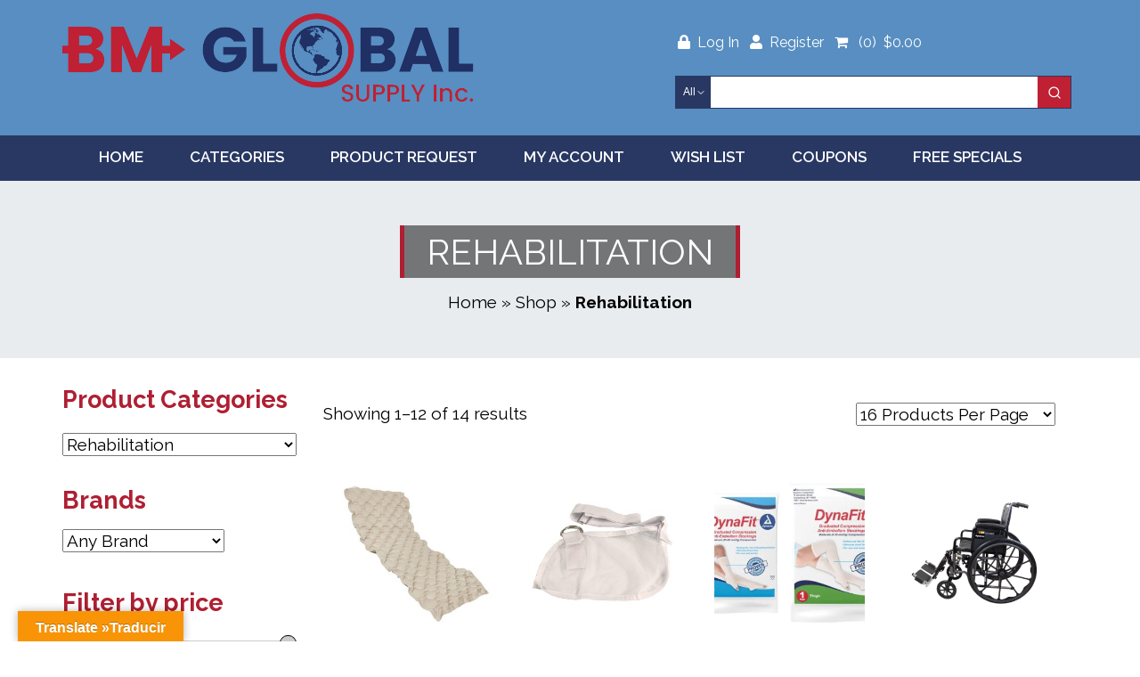

--- FILE ---
content_type: text/html; charset=UTF-8
request_url: https://bmglobalsupply.com/product-category/rehabilitation/
body_size: 170679
content:
<!DOCTYPE html>
<html lang="en-US">
<head>
<meta charset="UTF-8">
<meta name="viewport" content="width=device-width, initial-scale=1">
<title>Rehabilitation Archives - BM Global Supply Corporation</title>
<link rel="profile" href="https://gmpg.org/xfn/11">
<link rel="pingback" href="https://bmglobalsupply.com/xmlrpc.php">
<link rel="stylesheet" href="https://use.fontawesome.com/releases/v5.6.1/css/all.css" integrity="sha384-gfdkjb5BdAXd+lj+gudLWI+BXq4IuLW5IT+brZEZsLFm++aCMlF1V92rMkPaX4PP" crossorigin="anonymous">
<link rel="preconnect" href="https://fonts.googleapis.com">
<link rel="preconnect" href="https://fonts.gstatic.com" crossorigin>
<link href="https://fonts.googleapis.com/css2?family=Raleway:ital,wght@0,100..900;1,100..900&display=swap" rel="stylesheet">
<script>document.documentElement.className = document.documentElement.className + ' yes-js js_active js'</script>
<script>
var blog2 = 'https://bmglobalsupply.com/wp-content/plugins/woocommerce-quick-view-pro/';
</script>
<div class="wp-success-popup" style="display:none;">
<div class="wp-success-overlay"></div>
<div class="success-popup">
<div class="inner-success-popup">
<p>Product was successfully added to your cart.</p>
<div class="cart-shopping-btns">
<a class="cart" href="https://bmglobalsupply.com/cart/">View Cart</a><a class="shopping cross-hide" href="#">Continue Shopping</a>
</div>
<a class="cross-success" href="javascript:void(0);"></a>
</div>
</div>
</div>
<div id="wc-quick-view-popup" style="display:none;">
<div class="wc-quick-view-overlay">				
</div>
<div class="quick-wcqv-wrapper">
<div class="quick-wcqv-main">
<div class="quick-wcqv-head" style="display:none">
<a href="javascript:void(0);" id="wc-quick-view-close" class="quick-wcqv-close">X</a>
</div>
<div id="wc-quick-view-content" class="woocommerce single-product">
<img id="img-loader" src="https://bmglobalsupply.com/wp-content/plugins/woocommerce-quick-view-pro/images/loading.gif"/>
</div>
</div>
</div>
<div class="quick-wcqv-wrapper-nev"> </div>					
</div>
<!-- Predictive Search Widget Template Registered -->
<script type="text/template" id="wc_psearch_tempTpl">
This\'s temp Template from Predictive Search    	</script>
<script type="text/template" id="wc_psearch_itemTpl"><div class="ajax_search_content">
<div class="result_row">
{{ if ( image_url != null && image_url != '' ) { }}<span class="rs_avatar"><a href="{{= url }}" aria-label="{{= title }}"><img src="{{= image_url }}" /></a></span>{{ } }}
<div class="rs_content_popup {{ if ( image_url == null || image_url == '' ) { }}no_image{{ } }}">
<a href="{{= url }}" aria-label="{{= title }}">
<span class="rs_name">{{= title }}</span>
{{ if ( type == 'p_sku' && sku != null && sku != '' ) { }}<span class="rs_sku">SKU: <strong>{{= sku }}</strong></span>{{ } }}
{{ if ( price != null && price != '' ) { }}<span class="rs_price">Price: {{= price }}</span>{{ } }}
{{ if ( stock != null && stock != '' ) { }}<span class="rs_stock">{{= stock }}</span>{{ } }}
{{ if ( description != null && description != '' ) { }}<span class="rs_description">{{= description }}</span>{{ } }}
</a>
{{ if ( categories.length > 0 ) { }}
<span class="rs_cat posted_in">
Category:
{{ var number_cat = 0; }}
{{ _.each( categories, function( cat_data ) { number_cat++; }}
{{ if ( number_cat > 1 ) { }}, {{ } }}<a class="rs_cat_link" href="{{= cat_data.url }}">{{= cat_data.name }}</a>
{{ }); }}
</span>
{{ } }}
</div>
</div>
</div></script>
<script type="text/template" id="wc_psearch_footerSidebarTpl"><div rel="more_result" class="more_result">
<span>See more search results for &#039;{{= title }}&#039; in:</span>
{{ if ( description != null && description != '' ) { }}{{= description }}{{ } }}
</div></script><script type="text/template" id="wc_psearch_footerHeaderTpl"><div rel="more_result" class="more_result">
<span>See more search results for &#039;{{= title }}&#039; in:</span>
{{ if ( description != null && description != '' ) { }}{{= description }}{{ } }}
</div></script>
<meta name='robots' content='index, follow, max-image-preview:large, max-snippet:-1, max-video-preview:-1' />
<!-- This site is optimized with the Yoast SEO plugin v26.8 - https://yoast.com/product/yoast-seo-wordpress/ -->
<link rel="canonical" href="https://bmglobalsupply.com/product-category/rehabilitation/" />
<link rel="next" href="https://bmglobalsupply.com/product-category/rehabilitation/page/2/" />
<meta property="og:locale" content="en_US" />
<meta property="og:type" content="article" />
<meta property="og:title" content="Rehabilitation Archives - BM Global Supply Corporation" />
<meta property="og:url" content="https://bmglobalsupply.com/product-category/rehabilitation/" />
<meta property="og:site_name" content="BM Global Supply Corporation" />
<meta name="twitter:card" content="summary_large_image" />
<meta name="twitter:site" content="@BMGlobalSupply" />
<script type="application/ld+json" class="yoast-schema-graph">{"@context":"https://schema.org","@graph":[{"@type":"CollectionPage","@id":"https://bmglobalsupply.com/product-category/rehabilitation/","url":"https://bmglobalsupply.com/product-category/rehabilitation/","name":"Rehabilitation Archives - BM Global Supply Corporation","isPartOf":{"@id":"https://bmglobalsupply.com/#website"},"primaryImageOfPage":{"@id":"https://bmglobalsupply.com/product-category/rehabilitation/#primaryimage"},"image":{"@id":"https://bmglobalsupply.com/product-category/rehabilitation/#primaryimage"},"thumbnailUrl":"https://bmglobalsupply.com/wp-content/uploads/2024/01/LVA2030BGE.jpg","breadcrumb":{"@id":"https://bmglobalsupply.com/product-category/rehabilitation/#breadcrumb"},"inLanguage":"en-US"},{"@type":"ImageObject","inLanguage":"en-US","@id":"https://bmglobalsupply.com/product-category/rehabilitation/#primaryimage","url":"https://bmglobalsupply.com/wp-content/uploads/2024/01/LVA2030BGE.jpg","contentUrl":"https://bmglobalsupply.com/wp-content/uploads/2024/01/LVA2030BGE.jpg","width":1024,"height":1024},{"@type":"BreadcrumbList","@id":"https://bmglobalsupply.com/product-category/rehabilitation/#breadcrumb","itemListElement":[{"@type":"ListItem","position":1,"name":"Home","item":"https://bmglobalsupply.com/"},{"@type":"ListItem","position":2,"name":"Shop","item":"https://bmglobalsupply.com/shop/"},{"@type":"ListItem","position":3,"name":"Rehabilitation"}]},{"@type":"WebSite","@id":"https://bmglobalsupply.com/#website","url":"https://bmglobalsupply.com/","name":"BM Global Supply Corporation","description":"","publisher":{"@id":"https://bmglobalsupply.com/#organization"},"potentialAction":[{"@type":"SearchAction","target":{"@type":"EntryPoint","urlTemplate":"https://bmglobalsupply.com/?s={search_term_string}"},"query-input":{"@type":"PropertyValueSpecification","valueRequired":true,"valueName":"search_term_string"}}],"inLanguage":"en-US"},{"@type":"Organization","@id":"https://bmglobalsupply.com/#organization","name":"BM Global Supply Inc","url":"https://bmglobalsupply.com/","logo":{"@type":"ImageObject","inLanguage":"en-US","@id":"https://bmglobalsupply.com/#/schema/logo/image/","url":"https://bmglobalsupply.com/wp-content/uploads/2018/10/logo.png","contentUrl":"https://bmglobalsupply.com/wp-content/uploads/2018/10/logo.png","width":462,"height":100,"caption":"BM Global Supply Inc"},"image":{"@id":"https://bmglobalsupply.com/#/schema/logo/image/"},"sameAs":["https://www.facebook.com/bmglobalsupply","https://x.com/BMGlobalSupply"]}]}</script>
<!-- / Yoast SEO plugin. -->
<link rel='dns-prefetch' href='//translate.google.com' />
<link rel="alternate" type="application/rss+xml" title="BM Global Supply Corporation &raquo; Feed" href="https://bmglobalsupply.com/feed/" />
<link rel="alternate" type="application/rss+xml" title="BM Global Supply Corporation &raquo; Comments Feed" href="https://bmglobalsupply.com/comments/feed/" />
<link rel="alternate" type="application/rss+xml" title="BM Global Supply Corporation &raquo; Rehabilitation Category Feed" href="https://bmglobalsupply.com/product-category/rehabilitation/feed/" />
<!-- This site uses the Google Analytics by MonsterInsights plugin v9.11.0 - Using Analytics tracking - https://www.monsterinsights.com/ -->
<script src="//www.googletagmanager.com/gtag/js?id=G-YBHQB4VKY2"  data-cfasync="false" data-wpfc-render="false" type="text/javascript" async></script>
<script data-cfasync="false" data-wpfc-render="false" type="text/javascript">
var mi_version = '9.11.0';
var mi_track_user = true;
var mi_no_track_reason = '';
var MonsterInsightsDefaultLocations = {"page_location":"https:\/\/bmglobalsupply.com\/product-category\/rehabilitation\/"};
if ( typeof MonsterInsightsPrivacyGuardFilter === 'function' ) {
var MonsterInsightsLocations = (typeof MonsterInsightsExcludeQuery === 'object') ? MonsterInsightsPrivacyGuardFilter( MonsterInsightsExcludeQuery ) : MonsterInsightsPrivacyGuardFilter( MonsterInsightsDefaultLocations );
} else {
var MonsterInsightsLocations = (typeof MonsterInsightsExcludeQuery === 'object') ? MonsterInsightsExcludeQuery : MonsterInsightsDefaultLocations;
}
var disableStrs = [
'ga-disable-G-YBHQB4VKY2',
];
/* Function to detect opted out users */
function __gtagTrackerIsOptedOut() {
for (var index = 0; index < disableStrs.length; index++) {
if (document.cookie.indexOf(disableStrs[index] + '=true') > -1) {
return true;
}
}
return false;
}
/* Disable tracking if the opt-out cookie exists. */
if (__gtagTrackerIsOptedOut()) {
for (var index = 0; index < disableStrs.length; index++) {
window[disableStrs[index]] = true;
}
}
/* Opt-out function */
function __gtagTrackerOptout() {
for (var index = 0; index < disableStrs.length; index++) {
document.cookie = disableStrs[index] + '=true; expires=Thu, 31 Dec 2099 23:59:59 UTC; path=/';
window[disableStrs[index]] = true;
}
}
if ('undefined' === typeof gaOptout) {
function gaOptout() {
__gtagTrackerOptout();
}
}
window.dataLayer = window.dataLayer || [];
window.MonsterInsightsDualTracker = {
helpers: {},
trackers: {},
};
if (mi_track_user) {
function __gtagDataLayer() {
dataLayer.push(arguments);
}
function __gtagTracker(type, name, parameters) {
if (!parameters) {
parameters = {};
}
if (parameters.send_to) {
__gtagDataLayer.apply(null, arguments);
return;
}
if (type === 'event') {
parameters.send_to = monsterinsights_frontend.v4_id;
var hookName = name;
if (typeof parameters['event_category'] !== 'undefined') {
hookName = parameters['event_category'] + ':' + name;
}
if (typeof MonsterInsightsDualTracker.trackers[hookName] !== 'undefined') {
MonsterInsightsDualTracker.trackers[hookName](parameters);
} else {
__gtagDataLayer('event', name, parameters);
}
} else {
__gtagDataLayer.apply(null, arguments);
}
}
__gtagTracker('js', new Date());
__gtagTracker('set', {
'developer_id.dZGIzZG': true,
});
if ( MonsterInsightsLocations.page_location ) {
__gtagTracker('set', MonsterInsightsLocations);
}
__gtagTracker('config', 'G-YBHQB4VKY2', {"forceSSL":"true","anonymize_ip":"true"} );
window.gtag = __gtagTracker;										(function () {
/* https://developers.google.com/analytics/devguides/collection/analyticsjs/ */
/* ga and __gaTracker compatibility shim. */
var noopfn = function () {
return null;
};
var newtracker = function () {
return new Tracker();
};
var Tracker = function () {
return null;
};
var p = Tracker.prototype;
p.get = noopfn;
p.set = noopfn;
p.send = function () {
var args = Array.prototype.slice.call(arguments);
args.unshift('send');
__gaTracker.apply(null, args);
};
var __gaTracker = function () {
var len = arguments.length;
if (len === 0) {
return;
}
var f = arguments[len - 1];
if (typeof f !== 'object' || f === null || typeof f.hitCallback !== 'function') {
if ('send' === arguments[0]) {
var hitConverted, hitObject = false, action;
if ('event' === arguments[1]) {
if ('undefined' !== typeof arguments[3]) {
hitObject = {
'eventAction': arguments[3],
'eventCategory': arguments[2],
'eventLabel': arguments[4],
'value': arguments[5] ? arguments[5] : 1,
}
}
}
if ('pageview' === arguments[1]) {
if ('undefined' !== typeof arguments[2]) {
hitObject = {
'eventAction': 'page_view',
'page_path': arguments[2],
}
}
}
if (typeof arguments[2] === 'object') {
hitObject = arguments[2];
}
if (typeof arguments[5] === 'object') {
Object.assign(hitObject, arguments[5]);
}
if ('undefined' !== typeof arguments[1].hitType) {
hitObject = arguments[1];
if ('pageview' === hitObject.hitType) {
hitObject.eventAction = 'page_view';
}
}
if (hitObject) {
action = 'timing' === arguments[1].hitType ? 'timing_complete' : hitObject.eventAction;
hitConverted = mapArgs(hitObject);
__gtagTracker('event', action, hitConverted);
}
}
return;
}
function mapArgs(args) {
var arg, hit = {};
var gaMap = {
'eventCategory': 'event_category',
'eventAction': 'event_action',
'eventLabel': 'event_label',
'eventValue': 'event_value',
'nonInteraction': 'non_interaction',
'timingCategory': 'event_category',
'timingVar': 'name',
'timingValue': 'value',
'timingLabel': 'event_label',
'page': 'page_path',
'location': 'page_location',
'title': 'page_title',
'referrer' : 'page_referrer',
};
for (arg in args) {
if (!(!args.hasOwnProperty(arg) || !gaMap.hasOwnProperty(arg))) {
hit[gaMap[arg]] = args[arg];
} else {
hit[arg] = args[arg];
}
}
return hit;
}
try {
f.hitCallback();
} catch (ex) {
}
};
__gaTracker.create = newtracker;
__gaTracker.getByName = newtracker;
__gaTracker.getAll = function () {
return [];
};
__gaTracker.remove = noopfn;
__gaTracker.loaded = true;
window['__gaTracker'] = __gaTracker;
})();
} else {
console.log("");
(function () {
function __gtagTracker() {
return null;
}
window['__gtagTracker'] = __gtagTracker;
window['gtag'] = __gtagTracker;
})();
}
</script>
<!-- / Google Analytics by MonsterInsights -->
<style id='wp-img-auto-sizes-contain-inline-css' type='text/css'>
img:is([sizes=auto i],[sizes^="auto," i]){contain-intrinsic-size:3000px 1500px}
/*# sourceURL=wp-img-auto-sizes-contain-inline-css */
</style>
<!-- <link rel='stylesheet' id='wp-block-library-css' href='https://bmglobalsupply.com/wp-includes/css/dist/block-library/style.min.css?ver=f50f2e53a0cb24382a9281cb5e8ceea1' type='text/css' media='all' /> -->
<link rel="stylesheet" type="text/css" href="//bmglobalsupply.com/wp-content/cache/wpfc-minified/9jiv3zj2/frdz5.css" media="all"/>
<style id='global-styles-inline-css' type='text/css'>
:root{--wp--preset--aspect-ratio--square: 1;--wp--preset--aspect-ratio--4-3: 4/3;--wp--preset--aspect-ratio--3-4: 3/4;--wp--preset--aspect-ratio--3-2: 3/2;--wp--preset--aspect-ratio--2-3: 2/3;--wp--preset--aspect-ratio--16-9: 16/9;--wp--preset--aspect-ratio--9-16: 9/16;--wp--preset--color--black: #000000;--wp--preset--color--cyan-bluish-gray: #abb8c3;--wp--preset--color--white: #ffffff;--wp--preset--color--pale-pink: #f78da7;--wp--preset--color--vivid-red: #cf2e2e;--wp--preset--color--luminous-vivid-orange: #ff6900;--wp--preset--color--luminous-vivid-amber: #fcb900;--wp--preset--color--light-green-cyan: #7bdcb5;--wp--preset--color--vivid-green-cyan: #00d084;--wp--preset--color--pale-cyan-blue: #8ed1fc;--wp--preset--color--vivid-cyan-blue: #0693e3;--wp--preset--color--vivid-purple: #9b51e0;--wp--preset--gradient--vivid-cyan-blue-to-vivid-purple: linear-gradient(135deg,rgb(6,147,227) 0%,rgb(155,81,224) 100%);--wp--preset--gradient--light-green-cyan-to-vivid-green-cyan: linear-gradient(135deg,rgb(122,220,180) 0%,rgb(0,208,130) 100%);--wp--preset--gradient--luminous-vivid-amber-to-luminous-vivid-orange: linear-gradient(135deg,rgb(252,185,0) 0%,rgb(255,105,0) 100%);--wp--preset--gradient--luminous-vivid-orange-to-vivid-red: linear-gradient(135deg,rgb(255,105,0) 0%,rgb(207,46,46) 100%);--wp--preset--gradient--very-light-gray-to-cyan-bluish-gray: linear-gradient(135deg,rgb(238,238,238) 0%,rgb(169,184,195) 100%);--wp--preset--gradient--cool-to-warm-spectrum: linear-gradient(135deg,rgb(74,234,220) 0%,rgb(151,120,209) 20%,rgb(207,42,186) 40%,rgb(238,44,130) 60%,rgb(251,105,98) 80%,rgb(254,248,76) 100%);--wp--preset--gradient--blush-light-purple: linear-gradient(135deg,rgb(255,206,236) 0%,rgb(152,150,240) 100%);--wp--preset--gradient--blush-bordeaux: linear-gradient(135deg,rgb(254,205,165) 0%,rgb(254,45,45) 50%,rgb(107,0,62) 100%);--wp--preset--gradient--luminous-dusk: linear-gradient(135deg,rgb(255,203,112) 0%,rgb(199,81,192) 50%,rgb(65,88,208) 100%);--wp--preset--gradient--pale-ocean: linear-gradient(135deg,rgb(255,245,203) 0%,rgb(182,227,212) 50%,rgb(51,167,181) 100%);--wp--preset--gradient--electric-grass: linear-gradient(135deg,rgb(202,248,128) 0%,rgb(113,206,126) 100%);--wp--preset--gradient--midnight: linear-gradient(135deg,rgb(2,3,129) 0%,rgb(40,116,252) 100%);--wp--preset--font-size--small: 13px;--wp--preset--font-size--medium: 20px;--wp--preset--font-size--large: 36px;--wp--preset--font-size--x-large: 42px;--wp--preset--spacing--20: 0.44rem;--wp--preset--spacing--30: 0.67rem;--wp--preset--spacing--40: 1rem;--wp--preset--spacing--50: 1.5rem;--wp--preset--spacing--60: 2.25rem;--wp--preset--spacing--70: 3.38rem;--wp--preset--spacing--80: 5.06rem;--wp--preset--shadow--natural: 6px 6px 9px rgba(0, 0, 0, 0.2);--wp--preset--shadow--deep: 12px 12px 50px rgba(0, 0, 0, 0.4);--wp--preset--shadow--sharp: 6px 6px 0px rgba(0, 0, 0, 0.2);--wp--preset--shadow--outlined: 6px 6px 0px -3px rgb(255, 255, 255), 6px 6px rgb(0, 0, 0);--wp--preset--shadow--crisp: 6px 6px 0px rgb(0, 0, 0);}:where(.is-layout-flex){gap: 0.5em;}:where(.is-layout-grid){gap: 0.5em;}body .is-layout-flex{display: flex;}.is-layout-flex{flex-wrap: wrap;align-items: center;}.is-layout-flex > :is(*, div){margin: 0;}body .is-layout-grid{display: grid;}.is-layout-grid > :is(*, div){margin: 0;}:where(.wp-block-columns.is-layout-flex){gap: 2em;}:where(.wp-block-columns.is-layout-grid){gap: 2em;}:where(.wp-block-post-template.is-layout-flex){gap: 1.25em;}:where(.wp-block-post-template.is-layout-grid){gap: 1.25em;}.has-black-color{color: var(--wp--preset--color--black) !important;}.has-cyan-bluish-gray-color{color: var(--wp--preset--color--cyan-bluish-gray) !important;}.has-white-color{color: var(--wp--preset--color--white) !important;}.has-pale-pink-color{color: var(--wp--preset--color--pale-pink) !important;}.has-vivid-red-color{color: var(--wp--preset--color--vivid-red) !important;}.has-luminous-vivid-orange-color{color: var(--wp--preset--color--luminous-vivid-orange) !important;}.has-luminous-vivid-amber-color{color: var(--wp--preset--color--luminous-vivid-amber) !important;}.has-light-green-cyan-color{color: var(--wp--preset--color--light-green-cyan) !important;}.has-vivid-green-cyan-color{color: var(--wp--preset--color--vivid-green-cyan) !important;}.has-pale-cyan-blue-color{color: var(--wp--preset--color--pale-cyan-blue) !important;}.has-vivid-cyan-blue-color{color: var(--wp--preset--color--vivid-cyan-blue) !important;}.has-vivid-purple-color{color: var(--wp--preset--color--vivid-purple) !important;}.has-black-background-color{background-color: var(--wp--preset--color--black) !important;}.has-cyan-bluish-gray-background-color{background-color: var(--wp--preset--color--cyan-bluish-gray) !important;}.has-white-background-color{background-color: var(--wp--preset--color--white) !important;}.has-pale-pink-background-color{background-color: var(--wp--preset--color--pale-pink) !important;}.has-vivid-red-background-color{background-color: var(--wp--preset--color--vivid-red) !important;}.has-luminous-vivid-orange-background-color{background-color: var(--wp--preset--color--luminous-vivid-orange) !important;}.has-luminous-vivid-amber-background-color{background-color: var(--wp--preset--color--luminous-vivid-amber) !important;}.has-light-green-cyan-background-color{background-color: var(--wp--preset--color--light-green-cyan) !important;}.has-vivid-green-cyan-background-color{background-color: var(--wp--preset--color--vivid-green-cyan) !important;}.has-pale-cyan-blue-background-color{background-color: var(--wp--preset--color--pale-cyan-blue) !important;}.has-vivid-cyan-blue-background-color{background-color: var(--wp--preset--color--vivid-cyan-blue) !important;}.has-vivid-purple-background-color{background-color: var(--wp--preset--color--vivid-purple) !important;}.has-black-border-color{border-color: var(--wp--preset--color--black) !important;}.has-cyan-bluish-gray-border-color{border-color: var(--wp--preset--color--cyan-bluish-gray) !important;}.has-white-border-color{border-color: var(--wp--preset--color--white) !important;}.has-pale-pink-border-color{border-color: var(--wp--preset--color--pale-pink) !important;}.has-vivid-red-border-color{border-color: var(--wp--preset--color--vivid-red) !important;}.has-luminous-vivid-orange-border-color{border-color: var(--wp--preset--color--luminous-vivid-orange) !important;}.has-luminous-vivid-amber-border-color{border-color: var(--wp--preset--color--luminous-vivid-amber) !important;}.has-light-green-cyan-border-color{border-color: var(--wp--preset--color--light-green-cyan) !important;}.has-vivid-green-cyan-border-color{border-color: var(--wp--preset--color--vivid-green-cyan) !important;}.has-pale-cyan-blue-border-color{border-color: var(--wp--preset--color--pale-cyan-blue) !important;}.has-vivid-cyan-blue-border-color{border-color: var(--wp--preset--color--vivid-cyan-blue) !important;}.has-vivid-purple-border-color{border-color: var(--wp--preset--color--vivid-purple) !important;}.has-vivid-cyan-blue-to-vivid-purple-gradient-background{background: var(--wp--preset--gradient--vivid-cyan-blue-to-vivid-purple) !important;}.has-light-green-cyan-to-vivid-green-cyan-gradient-background{background: var(--wp--preset--gradient--light-green-cyan-to-vivid-green-cyan) !important;}.has-luminous-vivid-amber-to-luminous-vivid-orange-gradient-background{background: var(--wp--preset--gradient--luminous-vivid-amber-to-luminous-vivid-orange) !important;}.has-luminous-vivid-orange-to-vivid-red-gradient-background{background: var(--wp--preset--gradient--luminous-vivid-orange-to-vivid-red) !important;}.has-very-light-gray-to-cyan-bluish-gray-gradient-background{background: var(--wp--preset--gradient--very-light-gray-to-cyan-bluish-gray) !important;}.has-cool-to-warm-spectrum-gradient-background{background: var(--wp--preset--gradient--cool-to-warm-spectrum) !important;}.has-blush-light-purple-gradient-background{background: var(--wp--preset--gradient--blush-light-purple) !important;}.has-blush-bordeaux-gradient-background{background: var(--wp--preset--gradient--blush-bordeaux) !important;}.has-luminous-dusk-gradient-background{background: var(--wp--preset--gradient--luminous-dusk) !important;}.has-pale-ocean-gradient-background{background: var(--wp--preset--gradient--pale-ocean) !important;}.has-electric-grass-gradient-background{background: var(--wp--preset--gradient--electric-grass) !important;}.has-midnight-gradient-background{background: var(--wp--preset--gradient--midnight) !important;}.has-small-font-size{font-size: var(--wp--preset--font-size--small) !important;}.has-medium-font-size{font-size: var(--wp--preset--font-size--medium) !important;}.has-large-font-size{font-size: var(--wp--preset--font-size--large) !important;}.has-x-large-font-size{font-size: var(--wp--preset--font-size--x-large) !important;}
/*# sourceURL=global-styles-inline-css */
</style>
<style id='classic-theme-styles-inline-css' type='text/css'>
/*! This file is auto-generated */
.wp-block-button__link{color:#fff;background-color:#32373c;border-radius:9999px;box-shadow:none;text-decoration:none;padding:calc(.667em + 2px) calc(1.333em + 2px);font-size:1.125em}.wp-block-file__button{background:#32373c;color:#fff;text-decoration:none}
/*# sourceURL=/wp-includes/css/classic-themes.min.css */
</style>
<!-- <link rel='stylesheet' id='google-language-translator-css' href='https://bmglobalsupply.com/wp-content/plugins/google-language-translator/css/style.css?ver=6.0.20' type='text/css' media='' /> -->
<!-- <link rel='stylesheet' id='glt-toolbar-styles-css' href='https://bmglobalsupply.com/wp-content/plugins/google-language-translator/css/toolbar.css?ver=6.0.20' type='text/css' media='' /> -->
<!-- <link rel='stylesheet' id='product_category_dropdowns-css' href='https://bmglobalsupply.com/wp-content/plugins/product-category-dropdowns/view/frontend/web/main.css?ver=f50f2e53a0cb24382a9281cb5e8ceea1' type='text/css' media='all' /> -->
<!-- <link rel='stylesheet' id='woocommerce-layout-css' href='https://bmglobalsupply.com/wp-content/plugins/woocommerce/assets/css/woocommerce-layout.css?ver=10.4.3' type='text/css' media='all' /> -->
<link rel="stylesheet" type="text/css" href="//bmglobalsupply.com/wp-content/cache/wpfc-minified/klrn3lk1/frdz5.css" media="all"/>
<!-- <link rel='stylesheet' id='woocommerce-smallscreen-css' href='https://bmglobalsupply.com/wp-content/plugins/woocommerce/assets/css/woocommerce-smallscreen.css?ver=10.4.3' type='text/css' media='only screen and (max-width: 768px)' /> -->
<link rel="stylesheet" type="text/css" href="//bmglobalsupply.com/wp-content/cache/wpfc-minified/2cv5jgk7/frdz5.css" media="only screen and (max-width: 768px)"/>
<!-- <link rel='stylesheet' id='woocommerce-general-css' href='https://bmglobalsupply.com/wp-content/plugins/woocommerce/assets/css/woocommerce.css?ver=10.4.3' type='text/css' media='all' /> -->
<link rel="stylesheet" type="text/css" href="//bmglobalsupply.com/wp-content/cache/wpfc-minified/2ppnizc6/frdz5.css" media="all"/>
<style id='woocommerce-inline-inline-css' type='text/css'>
.woocommerce form .form-row .required { visibility: visible; }
/*# sourceURL=woocommerce-inline-inline-css */
</style>
<!-- <link rel='stylesheet' id='jquery-selectBox-css' href='https://bmglobalsupply.com/wp-content/plugins/yith-woocommerce-wishlist-premium/assets/css/jquery.selectBox.css?ver=1.2.0' type='text/css' media='all' /> -->
<!-- <link rel='stylesheet' id='yith-wcwl-font-awesome-css' href='https://bmglobalsupply.com/wp-content/plugins/yith-woocommerce-wishlist-premium/assets/css/font-awesome.css?ver=4.7.0' type='text/css' media='all' /> -->
<!-- <link rel='stylesheet' id='woocommerce_prettyPhoto_css-css' href='//bmglobalsupply.com/wp-content/plugins/woocommerce/assets/css/prettyPhoto.css?ver=3.1.6' type='text/css' media='all' /> -->
<!-- <link rel='stylesheet' id='yith-wcwl-main-css' href='https://bmglobalsupply.com/wp-content/plugins/yith-woocommerce-wishlist-premium/assets/css/style.css?ver=4.11.0' type='text/css' media='all' /> -->
<link rel="stylesheet" type="text/css" href="//bmglobalsupply.com/wp-content/cache/wpfc-minified/e47f4l3k/ksl3.css" media="all"/>
<style id='yith-wcwl-main-inline-css' type='text/css'>
:root { --color-add-to-wishlist-background: #333333; --color-add-to-wishlist-text: #FFFFFF; --color-add-to-wishlist-border: #333333; --color-add-to-wishlist-background-hover: #333333; --color-add-to-wishlist-text-hover: #FFFFFF; --color-add-to-wishlist-border-hover: #333333; --rounded-corners-radius: 16px; --color-add-to-cart-background: #333333; --color-add-to-cart-text: #FFFFFF; --color-add-to-cart-border: #333333; --color-add-to-cart-background-hover: #4F4F4F; --color-add-to-cart-text-hover: #FFFFFF; --color-add-to-cart-border-hover: #4F4F4F; --add-to-cart-rounded-corners-radius: 16px; --color-button-style-1-background: #333333; --color-button-style-1-text: #FFFFFF; --color-button-style-1-border: #333333; --color-button-style-1-background-hover: #4F4F4F; --color-button-style-1-text-hover: #FFFFFF; --color-button-style-1-border-hover: #4F4F4F; --color-button-style-2-background: #333333; --color-button-style-2-text: #FFFFFF; --color-button-style-2-border: #333333; --color-button-style-2-background-hover: #4F4F4F; --color-button-style-2-text-hover: #FFFFFF; --color-button-style-2-border-hover: #4F4F4F; --color-wishlist-table-background: #FFFFFF; --color-wishlist-table-text: #6d6c6c; --color-wishlist-table-border: #FFFFFF; --color-headers-background: #F4F4F4; --color-share-button-color: #FFFFFF; --color-share-button-color-hover: #FFFFFF; --color-fb-button-background: #39599E; --color-fb-button-background-hover: #595A5A; --color-tw-button-background: #45AFE2; --color-tw-button-background-hover: #595A5A; --color-pr-button-background: #AB2E31; --color-pr-button-background-hover: #595A5A; --color-em-button-background: #FBB102; --color-em-button-background-hover: #595A5A; --color-wa-button-background: #00A901; --color-wa-button-background-hover: #595A5A; --feedback-duration: 3s; --modal-colors-overlay: #0000004d; --modal-colors-icon: #007565; --modal-colors-primary-button: #007565; --modal-colors-primary-button-hover: #007565; --modal-colors-primary-button-text: #fff; --modal-colors-primary-button-text-hover: #fff; --modal-colors-secondary-button: #e8e8e8; --modal-colors-secondary-button-hover: #d8d8d8; --modal-colors-secondary-button-text: #777; --modal-colors-secondary-button-text-hover: #777; --color-ask-an-estimate-background: #333333; --color-ask-an-estimate-text: #FFFFFF; --color-ask-an-estimate-border: #333333; --color-ask-an-estimate-background-hover: #4F4F4F; --color-ask-an-estimate-text-hover: #FFFFFF; --color-ask-an-estimate-border-hover: #4F4F4F; --ask-an-estimate-rounded-corners-radius: 16px; --tooltip-color-background: #333; --tooltip-color-text: #fff } 
:root { --color-add-to-wishlist-background: #333333; --color-add-to-wishlist-text: #FFFFFF; --color-add-to-wishlist-border: #333333; --color-add-to-wishlist-background-hover: #333333; --color-add-to-wishlist-text-hover: #FFFFFF; --color-add-to-wishlist-border-hover: #333333; --rounded-corners-radius: 16px; --color-add-to-cart-background: #333333; --color-add-to-cart-text: #FFFFFF; --color-add-to-cart-border: #333333; --color-add-to-cart-background-hover: #4F4F4F; --color-add-to-cart-text-hover: #FFFFFF; --color-add-to-cart-border-hover: #4F4F4F; --add-to-cart-rounded-corners-radius: 16px; --color-button-style-1-background: #333333; --color-button-style-1-text: #FFFFFF; --color-button-style-1-border: #333333; --color-button-style-1-background-hover: #4F4F4F; --color-button-style-1-text-hover: #FFFFFF; --color-button-style-1-border-hover: #4F4F4F; --color-button-style-2-background: #333333; --color-button-style-2-text: #FFFFFF; --color-button-style-2-border: #333333; --color-button-style-2-background-hover: #4F4F4F; --color-button-style-2-text-hover: #FFFFFF; --color-button-style-2-border-hover: #4F4F4F; --color-wishlist-table-background: #FFFFFF; --color-wishlist-table-text: #6d6c6c; --color-wishlist-table-border: #FFFFFF; --color-headers-background: #F4F4F4; --color-share-button-color: #FFFFFF; --color-share-button-color-hover: #FFFFFF; --color-fb-button-background: #39599E; --color-fb-button-background-hover: #595A5A; --color-tw-button-background: #45AFE2; --color-tw-button-background-hover: #595A5A; --color-pr-button-background: #AB2E31; --color-pr-button-background-hover: #595A5A; --color-em-button-background: #FBB102; --color-em-button-background-hover: #595A5A; --color-wa-button-background: #00A901; --color-wa-button-background-hover: #595A5A; --feedback-duration: 3s; --modal-colors-overlay: #0000004d; --modal-colors-icon: #007565; --modal-colors-primary-button: #007565; --modal-colors-primary-button-hover: #007565; --modal-colors-primary-button-text: #fff; --modal-colors-primary-button-text-hover: #fff; --modal-colors-secondary-button: #e8e8e8; --modal-colors-secondary-button-hover: #d8d8d8; --modal-colors-secondary-button-text: #777; --modal-colors-secondary-button-text-hover: #777; --color-ask-an-estimate-background: #333333; --color-ask-an-estimate-text: #FFFFFF; --color-ask-an-estimate-border: #333333; --color-ask-an-estimate-background-hover: #4F4F4F; --color-ask-an-estimate-text-hover: #FFFFFF; --color-ask-an-estimate-border-hover: #4F4F4F; --ask-an-estimate-rounded-corners-radius: 16px; --tooltip-color-background: #333; --tooltip-color-text: #fff } 
/*# sourceURL=yith-wcwl-main-inline-css */
</style>
<!-- <link rel='stylesheet' id='brands-styles-css' href='https://bmglobalsupply.com/wp-content/plugins/woocommerce/assets/css/brands.css?ver=10.4.3' type='text/css' media='all' /> -->
<!-- <link rel='stylesheet' id='parent-style-css' href='https://bmglobalsupply.com/wp-content/themes/BMGlobalSupply/style.css?ver=f50f2e53a0cb24382a9281cb5e8ceea1' type='text/css' media='all' /> -->
<!-- <link rel='stylesheet' id='fontawesome-css' href='https://bmglobalsupply.com/wp-content/themes/BMGlobalSupply/css/all.css?ver=f50f2e53a0cb24382a9281cb5e8ceea1' type='text/css' media='all' /> -->
<!-- <link rel='stylesheet' id='animate-css' href='https://bmglobalsupply.com/wp-content/themes/BMGlobalSupply/css/animate.css?ver=f50f2e53a0cb24382a9281cb5e8ceea1' type='text/css' media='all' /> -->
<!-- <link rel='stylesheet' id='bootstrap-css' href='https://bmglobalsupply.com/wp-content/themes/BMGlobalSupply/css/bootstrap.css?ver=f50f2e53a0cb24382a9281cb5e8ceea1' type='text/css' media='all' /> -->
<!-- <link rel='stylesheet' id='hover-css' href='https://bmglobalsupply.com/wp-content/themes/BMGlobalSupply/css/hover.css?ver=f50f2e53a0cb24382a9281cb5e8ceea1' type='text/css' media='all' /> -->
<!-- <link rel='stylesheet' id='smartmenus-css-css' href='https://bmglobalsupply.com/wp-content/themes/BMGlobalSupply/css/jquery.smartmenus.bootstrap.css?ver=f50f2e53a0cb24382a9281cb5e8ceea1' type='text/css' media='all' /> -->
<!-- <link rel='stylesheet' id='BMGlobalSupply-style-css' href='https://bmglobalsupply.com/wp-content/themes/BMGlobalSupply-child/style.css?ver=f50f2e53a0cb24382a9281cb5e8ceea1' type='text/css' media='all' /> -->
<!-- <link rel='stylesheet' id='sv-wc-payment-gateway-payment-form-v5_10_4-css' href='https://bmglobalsupply.com/wp-content/plugins/woocommerce-gateway-bank-of-america/vendor/skyverge/wc-plugin-framework/woocommerce/payment-gateway/assets/css/frontend/sv-wc-payment-gateway-payment-form.min.css?ver=5.10.4' type='text/css' media='all' /> -->
<!-- <link rel='stylesheet' id='wc-cybersource-css' href='https://bmglobalsupply.com/wp-content/plugins/woocommerce-gateway-bank-of-america/vendor/skyverge/woocommerce-gateway-cybersource/assets/css/frontend/wc-cybersource.min.css?ver=2.5.1' type='text/css' media='all' /> -->
<!-- <link rel='stylesheet' id='wc-predictive-search-style-css' href='https://bmglobalsupply.com/wp-content/plugins/woocommerce-products-predictive-search-pro/assets/css/wc_predictive_search.css?ver=6.2.0' type='text/css' media='all' /> -->
<!-- <link rel='stylesheet' id='wc-predictive-search-dynamic-style-css' href='//bmglobalsupply.com/wp-content/uploads/sass/wc_predictive_search_pro.min.css?ver=1757060184' type='text/css' media='all' /> -->
<link rel="stylesheet" type="text/css" href="//bmglobalsupply.com/wp-content/cache/wpfc-minified/dijflfdn/3wn2n.css" media="all"/>
<!--n2css--><!--n2js--><script src='//bmglobalsupply.com/wp-content/cache/wpfc-minified/7m0p0gca/frdz5.js' type="text/javascript"></script>
<!-- <script type="text/javascript" src="https://bmglobalsupply.com/wp-content/plugins/google-analytics-for-wordpress/assets/js/frontend-gtag.min.js?ver=9.11.0" id="monsterinsights-frontend-script-js" async="async" data-wp-strategy="async"></script> -->
<script data-cfasync="false" data-wpfc-render="false" type="text/javascript" id='monsterinsights-frontend-script-js-extra'>/* <![CDATA[ */
var monsterinsights_frontend = {"js_events_tracking":"true","download_extensions":"doc,pdf,ppt,zip,xls,docx,pptx,xlsx","inbound_paths":"[]","home_url":"https:\/\/bmglobalsupply.com","hash_tracking":"false","v4_id":"G-YBHQB4VKY2"};/* ]]> */
</script>
<script src='//bmglobalsupply.com/wp-content/cache/wpfc-minified/jn0hnihs/frdz5.js' type="text/javascript"></script>
<!-- <script type="text/javascript" src="https://bmglobalsupply.com/wp-includes/js/jquery/jquery.min.js?ver=3.7.1" id="jquery-core-js"></script> -->
<!-- <script type="text/javascript" src="https://bmglobalsupply.com/wp-includes/js/jquery/jquery-migrate.min.js?ver=3.4.1" id="jquery-migrate-js"></script> -->
<!-- <script type="text/javascript" src="https://bmglobalsupply.com/wp-includes/js/jquery/ui/core.min.js?ver=1.13.3" id="jquery-ui-core-js"></script> -->
<!-- <script type="text/javascript" src="https://bmglobalsupply.com/wp-content/plugins/product-category-dropdowns/view/frontend/web/main.js?ver=f50f2e53a0cb24382a9281cb5e8ceea1" id="product_category_dropdowns-js"></script> -->
<!-- <script type="text/javascript" src="https://bmglobalsupply.com/wp-content/plugins/woocommerce/assets/js/jquery-blockui/jquery.blockUI.min.js?ver=2.7.0-wc.10.4.3" id="wc-jquery-blockui-js" defer="defer" data-wp-strategy="defer"></script> -->
<script type="text/javascript" id="wc-add-to-cart-js-extra">
/* <![CDATA[ */
var wc_add_to_cart_params = {"ajax_url":"/wp-admin/admin-ajax.php","wc_ajax_url":"/?wc-ajax=%%endpoint%%","i18n_view_cart":"View cart","cart_url":"https://bmglobalsupply.com/cart/","is_cart":"","cart_redirect_after_add":"no"};
//# sourceURL=wc-add-to-cart-js-extra
/* ]]> */
</script>
<script src='//bmglobalsupply.com/wp-content/cache/wpfc-minified/etm67gg9/frdz5.js' type="text/javascript"></script>
<!-- <script type="text/javascript" src="https://bmglobalsupply.com/wp-content/plugins/woocommerce/assets/js/frontend/add-to-cart.min.js?ver=10.4.3" id="wc-add-to-cart-js" defer="defer" data-wp-strategy="defer"></script> -->
<!-- <script type="text/javascript" src="https://bmglobalsupply.com/wp-content/plugins/woocommerce/assets/js/js-cookie/js.cookie.min.js?ver=2.1.4-wc.10.4.3" id="wc-js-cookie-js" defer="defer" data-wp-strategy="defer"></script> -->
<script type="text/javascript" id="woocommerce-js-extra">
/* <![CDATA[ */
var woocommerce_params = {"ajax_url":"/wp-admin/admin-ajax.php","wc_ajax_url":"/?wc-ajax=%%endpoint%%","i18n_password_show":"Show password","i18n_password_hide":"Hide password"};
//# sourceURL=woocommerce-js-extra
/* ]]> */
</script>
<script src='//bmglobalsupply.com/wp-content/cache/wpfc-minified/6vqxvper/frdz5.js' type="text/javascript"></script>
<!-- <script type="text/javascript" src="https://bmglobalsupply.com/wp-content/plugins/woocommerce/assets/js/frontend/woocommerce.min.js?ver=10.4.3" id="woocommerce-js" defer="defer" data-wp-strategy="defer"></script> -->
<!-- <script type="text/javascript" src="https://bmglobalsupply.com/wp-content/themes/BMGlobalSupply/js/jquery.smartmenus.js?ver=f50f2e53a0cb24382a9281cb5e8ceea1" id="smartmenus-javascript-js"></script> -->
<!-- <script type="text/javascript" src="https://bmglobalsupply.com/wp-content/themes/BMGlobalSupply/js/jquery.smartmenus.bootstrap.js?ver=f50f2e53a0cb24382a9281cb5e8ceea1" id="smartmenus-bootstrap-javascript-js"></script> -->
<!-- <script type="text/javascript" src="https://bmglobalsupply.com/wp-content/themes/BMGlobalSupply/js/viewportchecker.js?ver=f50f2e53a0cb24382a9281cb5e8ceea1" id="viewportchecker-js"></script> -->
<!-- <script type="text/javascript" src="https://bmglobalsupply.com/wp-content/themes/BMGlobalSupply/js/bootstrap.js?ver=f50f2e53a0cb24382a9281cb5e8ceea1" id="bootstrap-javascript-js"></script> -->
<link rel="https://api.w.org/" href="https://bmglobalsupply.com/wp-json/" /><link rel="alternate" title="JSON" type="application/json" href="https://bmglobalsupply.com/wp-json/wp/v2/product_cat/2052" /><link rel="EditURI" type="application/rsd+xml" title="RSD" href="https://bmglobalsupply.com/xmlrpc.php?rsd" />
<style>p.hello{font-size:12px;color:darkgray;}#google_language_translator,#flags{text-align:left;}#google_language_translator{clear:both;}#flags{width:165px;}#flags a{display:inline-block;margin-right:2px;}#google_language_translator{width:auto!important;}div.skiptranslate.goog-te-gadget{display:inline!important;}.goog-tooltip{display: none!important;}.goog-tooltip:hover{display: none!important;}.goog-text-highlight{background-color:transparent!important;border:none!important;box-shadow:none!important;}#google_language_translator select.goog-te-combo{color:#32373c;}#google_language_translator{color:transparent;}body{top:0px!important;}#goog-gt-{display:none!important;}font font{background-color:transparent!important;box-shadow:none!important;position:initial!important;}#glt-translate-trigger{left:20px;right:auto;}#glt-translate-trigger > span{color:#ffffff;}#glt-translate-trigger{background:#f89406;}.goog-te-gadget .goog-te-combo{width:100%;}</style><script>  var el_i13_login_captcha=null; var el_i13_register_captcha=null; </script>		<script>
var no_of_slides = 4;
var pqv_slider_option = 'horizontal';
</script>
<style>
.woocommerce ul.products li.product .phoen_quick_view img {
display: inline-block;
height: auto;
margin: 0;
vertical-align: middle;
width: 40px;
}
.quick-wcqv-main .woocommerce-product-gallery{
opacity:1!important;
}
</style>
<style>
#wc-quick-view-popup .quick-wcqv-main{ background:#ffffff; }
.ajax.button.quick-butn{ background:#dd3333 !important;  }
.ajax.button.quick-butn:hover{ background:; color:; }
.ajax.button.quick-btn{ color:#ffffff !important; }
<!-- Star Rating color setting--->
.quick-wcqv-wrapper .woocommerce-product-rating .star-rating span{ color: !important }
.quick-wcqv-wrapper .woocommerce-product-rating.star-rating ::before, .woocommerce-product-rating.star-rating::before{color: !important}
.quick-wcqv-wrapper .woocommerce-product-rating.star-rating span ::before, .woocommerce-product-rating.star-rating span::before{color:! important}
.quick-wcqv-wrapper .comment-text .star-rating span{color:}
.quick-wcqv-wrapper .comment-text.star-rating ::before, .woocommerce-product-rating.star-rating::before{color:! important }
.quick-wcqv-wrapper .comment-text.star-rating span ::before, .woocommerce-product-rating.star-rating span::before{color:! important }
<!--star rating color end-->
<!-- Add to cart button-->
<!--Add To Cart Button end-->
<!--View Details button-->
.view_details{background-color:blue;}
.view_details{background-color:!important;}
.view_details:hover{background-color:!important;}
.view_details a{color:!important;}
.view_details a{ color:!important }
.view_details:hover a {color:!important;}
<!--View Details button end-->
.close_popup_btn_color{ color:#000;}
#wc-quick-view-close { color:#000 }
#wc-quick-view-close:hover { color:#ccc; }
.quick-wcqv-wrapper-nev .slide-prev a.ajax, .quick-wcqv-wrapper-nev .slide-next a.ajax {background:!important; color:!important;}
.hover_image_pre, .hover_image_nex {background:!important; color:!important;}
<!--product large image size--> 
.attachment-shop_single.wp-post-image{height:px !important; width:px !important;}
.wp-success-popup{bottom: 0;left: 0;opacity:1;position: fixed;right: 0;text-align: center;top: 0;transition: all 0.3s ease 0s;visibility:visible;z-index: 10000;}
.wp-success-popup{bottom: 0;left: 0;opacity:1;position: fixed;right: 0;text-align: center;top: 0;transition: all 0.3s ease 0s;visibility:visible;z-index: 10000;}
.wp-success-overlay{background: rgba(0, 0, 0, 0.8) none repeat scroll 0 0;bottom: 0;left: 0; position: absolute; right: 0;top: 0;}
.inner-success-popup{position:relative;width:auto;height:auto;}
.success-popup{min-width:401px;min-height:140px;background:#fff;padding:25px 30px;position:fixed;top:50%;left:50%;margin-top:-70px;margin-left:-200px;clear:both;z-index:1;}
.cross-success{background:url("images/success-cross.png") 0px 0px no-repeat;position:absolute;top:-15px;right:-20px;content:"";height:16px;width:16px;cursor:pointer;}
.success-popup p{font-family: 'Roboto', sans-serif;font-size:14px;color:#636363; background:url("images/check-img.png") 10px 0px no-repeat; padding: 0 0 5px 20px;margin:0px;}
.success-popup .cart-shopping-btns{display:inline-block;margin-top:18px;padding:0 20px;}	
.success-popup .cart-shopping-btns .cart{outline: none; background:#fff; border:1px solid #7c993c;text-align:center;font-family: 'Roboto', sans-serif;font-size:14px;color:#636363;padding:12px 25px;float:left;margin-right:25px;cursor:pointer;text-decoration:none;}
.success-popup .cart-shopping-btns .shopping{outline: none; background:#fff; border:1px solid #7c993c;text-align:center;font-family: 'Roboto', sans-serif;font-size:14px;color:#636363;padding:12px 25px;float:left;cursor:pointer;text-decoration:none;}
.quick-wcqv-main button[class="single_add_to_cart_button button alt"] {display: none !important;}
</style>	<noscript><style>.woocommerce-product-gallery{ opacity: 1 !important; }</style></noscript>
<link rel="icon" href="https://bmglobalsupply.com/wp-content/uploads/2018/03/cropped-pulse-1-32x32.jpg" sizes="32x32" />
<link rel="icon" href="https://bmglobalsupply.com/wp-content/uploads/2018/03/cropped-pulse-1-192x192.jpg" sizes="192x192" />
<link rel="apple-touch-icon" href="https://bmglobalsupply.com/wp-content/uploads/2018/03/cropped-pulse-1-180x180.jpg" />
<meta name="msapplication-TileImage" content="https://bmglobalsupply.com/wp-content/uploads/2018/03/cropped-pulse-1-270x270.jpg" />
<!-- <link rel='stylesheet' id='style-name-font-awesome-css' href='https://bmglobalsupply.com/wp-content/plugins/woocommerce-quick-view-pro/css/font-awesome.min.css?ver=f50f2e53a0cb24382a9281cb5e8ceea1' type='text/css' media='all' /> -->
<!-- <link rel='stylesheet' id='style-bxslider-css-css' href='https://bmglobalsupply.com/wp-content/plugins/woocommerce-quick-view-pro/css/jquery.bxslider.css?ver=f50f2e53a0cb24382a9281cb5e8ceea1' type='text/css' media='all' /> -->
<!-- <link rel='stylesheet' id='style-quickview-request-css' href='https://bmglobalsupply.com/wp-content/plugins/woocommerce-quick-view-pro/css/quick-view.css?ver=f50f2e53a0cb24382a9281cb5e8ceea1' type='text/css' media='all' /> -->
<!-- <link rel='stylesheet' id='style-name-css' href='https://bmglobalsupply.com/wp-content/plugins/woocommerce/assets/css/prettyPhoto.css?ver=f50f2e53a0cb24382a9281cb5e8ceea1' type='text/css' media='all' /> -->
<!-- <link rel='stylesheet' id='style-namee-css' href='https://bmglobalsupply.com/wp-content/plugins/woocommerce-quick-view-pro//css/style.css?ver=f50f2e53a0cb24382a9281cb5e8ceea1' type='text/css' media='all' /> -->
<!-- <link rel='stylesheet' id='style-nameee-css' href='https://bmglobalsupply.com/wp-content/plugins/woocommerce-quick-view-pro/css/slide.css?ver=f50f2e53a0cb24382a9281cb5e8ceea1' type='text/css' media='all' /> -->
<!-- <link rel='stylesheet' id='style-name-2-css' href='https://bmglobalsupply.com/wp-content/plugins/woocommerce-quick-view-pro/css/photo-gallery.css?ver=f50f2e53a0cb24382a9281cb5e8ceea1' type='text/css' media='all' /> -->
<!-- <link rel='stylesheet' id='style-name-4-css' href='https://bmglobalsupply.com/wp-content/plugins/woocommerce-quick-view-pro/css/jquery.mCustomScrollbar.css?ver=f50f2e53a0cb24382a9281cb5e8ceea1' type='text/css' media='all' /> -->
<!-- <link rel='stylesheet' id='wc-blocks-style-css' href='https://bmglobalsupply.com/wp-content/plugins/woocommerce/assets/client/blocks/wc-blocks.css?ver=wc-10.4.3' type='text/css' media='all' /> -->
<link rel="stylesheet" type="text/css" href="//bmglobalsupply.com/wp-content/cache/wpfc-minified/7ai0gsms/frdz4.css" media="all"/>
</head>
<body data-rsssl=1 class="archive tax-product_cat term-rehabilitation term-2052 wp-theme-BMGlobalSupply wp-child-theme-BMGlobalSupply-child theme-BMGlobalSupply woocommerce woocommerce-page woocommerce-no-js">
<div id="page" class="hfeed site">
<a class="skip-link screen-reader-text" href="#content">Skip to content</a>
<header id="masthead" class="site-header">
<div class="container">
<div class="row">
<div class="col-sm-12 col-md-7">
<div id="logo" class="animated zoomIn-logo">
<a href="https://bmglobalsupply.com/" rel="home">
<aside id="black-studio-tinymce-2" class="widget widget_black_studio_tinymce"><div class="textwidget"><img class="alignnone wp-image-60103 size-full" src="https://bmglobalsupply.com/wp-content/uploads/2025/08/logo.png" alt="BM Global Supply Logo" width="462" height="100" /></div></aside>						</a>
</div><!-- #logo -->
</div><!-- .col -->
<div class="col-sm-6 col-md-5">
<div class="cart-contents header-cart">
<p>
<a href="https://bmglobalsupply.com/my-account/" title="Log In"><i class="fas fa-lock"></i>Log In						</a>
<a href="https://bmglobalsupply.com/my-account/" title="Register"><i class="fas fa-user"></i>Register</a>
<a href="https://bmglobalsupply.com/cart/" title="View your shopping cart"> <i class="fa fa-shopping-cart"></i><span class="header-cart-count">
(0)&nbsp
</span>
<span class="header-cart-total">
<span class="woocommerce-Price-amount amount"><bdi><span class="woocommerce-Price-currencySymbol">&#36;</span>0.00</bdi></span>							</span></a>
</p>
</div>
<div class="wc_ps_bar wc_ps_bar-9587 "
data-ps-id="9587"
data-ps-row="15"
data-ps-search_in="product"
data-ps-search_other="product,p_sku,p_cat"
data-ps-popup_search_in="{&quot;product&quot;:&quot;5&quot;,&quot;p_sku&quot;:&quot;5&quot;,&quot;p_cat&quot;:&quot;2&quot;}"
data-ps-widget_template="header"
>
<div class="wc_ps_mobile_icon header_temp" aria-label="Open Search">
<div style="display: inline-flex; justify-content: center; align-items: center;">
<svg viewBox="0 0 24 24" height="25" width="25" fill="none" stroke="currentColor" xmlns="http://www.w3.org/2000/svg" stroke-width="2" stroke-linecap="round" stroke-linejoin="round" style="display: inline-block; vertical-align: middle;"><circle cx="11" cy="11" r="8"></circle><line x1="21" y1="21" x2="16.65" y2="16.65"></line></svg>
</div>
</div>
<div style="clear:both;"></div>
<div class="wc_ps_container wc_ps_container-9587 wc_ps_header_container " id="wc_ps_container-9587">
<form
class="wc_ps_form"
autocomplete="off"
action="//bmglobalsupply.com/woocommerce-search/"
method="get"
>
<div class="wc_ps_nav_left">
<div class="wc_ps_nav_scope">
<div class="wc_ps_nav_facade">
<div class="wc_ps_nav_down_icon">
<svg viewBox="0 0 24 24" height="12" width="12" fill="none" stroke="currentColor" xmlns="http://www.w3.org/2000/svg" stroke-width="2" stroke-linecap="round" stroke-linejoin="round" style="display: inline-block; vertical-align: middle;"><polyline points="6 9 12 15 18 9"></polyline></svg>
</div>
<span class="wc_ps_nav_facade_label">All</span>
</div>
<select aria-label="Select Category" class="wc_ps_category_selector" name="cat_in" data-ps-cat_max_wide="30">
<option value="" selected="selected">All</option>
<option  data-href="https://bmglobalsupply.com/product-category/uncategorized/" value="uncategorized">Uncategorized</option>
<option  data-href="https://bmglobalsupply.com/product-category/advanced-wound-care/" value="advanced-wound-care">Advanced Wound Care</option>
<option  data-href="https://bmglobalsupply.com/product-category/airway/" value="airway">Airway</option>
<option  data-href="https://bmglobalsupply.com/product-category/anesthesia/" value="anesthesia">Anesthesia</option>
<option  data-href="https://bmglobalsupply.com/product-category/anesthetics/" value="anesthetics">Anesthetics</option>
<option  data-href="https://bmglobalsupply.com/product-category/antifungal/" value="antifungal">Antifungal</option>
<option  data-href="https://bmglobalsupply.com/product-category/antiseptics-wipes/" value="antiseptics-wipes">Antiseptics/Wipes</option>
<option  data-href="https://bmglobalsupply.com/product-category/aprons-bibs-scrubs/" value="aprons-bibs-scrubs">Aprons-Bibs-Scrubs</option>
<option  data-href="https://bmglobalsupply.com/product-category/supports/" value="supports">Athletic Supports</option>
<option  data-href="https://bmglobalsupply.com/product-category/bariatric/" value="bariatric">Bariatric</option>
<option  data-href="https://bmglobalsupply.com/product-category/beauty/" value="beauty">Beauty</option>
<option  data-href="https://bmglobalsupply.com/product-category/beds/" value="beds">Beds</option>
<option  data-href="https://bmglobalsupply.com/product-category/bleeding/" value="bleeding">Bleeding Control</option>
<option  data-href="https://bmglobalsupply.com/product-category/blister-care/" value="blister-care">Blister Care</option>
<option  data-href="https://bmglobalsupply.com/product-category/blood-collection/" value="blood-collection">Blood Collection</option>
<option  data-href="https://bmglobalsupply.com/product-category/blood-pressure/" value="blood-pressure">Blood Pressure</option>
<option  data-href="https://bmglobalsupply.com/product-category/burn/" value="burn">Burn Care</option>
<option  data-href="https://bmglobalsupply.com/product-category/camp-essentials/" value="camp-essentials">Camp Essentials</option>
<option  data-href="https://bmglobalsupply.com/product-category/cancer-screening/" value="cancer-screening">Cancer Screening</option>
<option  data-href="https://bmglobalsupply.com/product-category/catheters/" value="catheters">Catheters</option>
<option  data-href="https://bmglobalsupply.com/product-category/catheters-angiocatheters/" value="catheters-angiocatheters">Catheters Angiocatheters</option>
<option  data-href="https://bmglobalsupply.com/product-category/catheters-closed-system/" value="catheters-closed-system">Catheters Closed System</option>
<option  data-href="https://bmglobalsupply.com/product-category/catheters-coude/" value="catheters-coude">Catheters Coude</option>
<option  data-href="https://bmglobalsupply.com/product-category/catheters-council-tip/" value="catheters-council-tip">Catheters Council Tip</option>
<option  data-href="https://bmglobalsupply.com/product-category/circumcision/" value="circumcision">Circumcision</option>
<option  data-href="https://bmglobalsupply.com/product-category/cleaners-disinfectants/" value="cleaners-disinfectants">Cleaners &amp; Disinfectants</option>
<option  data-href="https://bmglobalsupply.com/product-category/cleaners-and-solutions/" value="cleaners-and-solutions">Cleaners and Solutions</option>
<option  data-href="https://bmglobalsupply.com/product-category/condoms/" value="condoms">Condoms</option>
<option  data-href="https://bmglobalsupply.com/product-category/cryosurgery-equipment/" value="cryosurgery-equipment">Cryosurgery Equipment</option>
<option  data-href="https://bmglobalsupply.com/product-category/cushions/" value="cushions">Cushions</option>
<option  data-href="https://bmglobalsupply.com/product-category/dental-air-water-tips/" value="dental-air-water-tips">Dental Air Water Tips</option>
<option  data-href="https://bmglobalsupply.com/product-category/dental-alloys-amalgam/" value="dental-alloys-amalgam">Dental Alloys &amp; Amalgam</option>
<option  data-href="https://bmglobalsupply.com/product-category/dental-burs-diamonds/" value="dental-burs-diamonds">Dental Burs &amp; Diamonds</option>
<option  data-href="https://bmglobalsupply.com/product-category/dental-crowns/" value="dental-crowns">Dental Crowns</option>
<option  data-href="https://bmglobalsupply.com/product-category/dental-curing-lights/" value="dental-curing-lights">Dental Curing Lights</option>
<option  data-href="https://bmglobalsupply.com/product-category/dental-endodontics/" value="dental-endodontics">Dental Endodontics</option>
<option  data-href="https://bmglobalsupply.com/product-category/dental-handpiece/" value="dental-handpiece">Dental Handpiece</option>
<option  data-href="https://bmglobalsupply.com/product-category/dental-instruments/" value="dental-instruments">Dental Instruments</option>
<option  data-href="https://bmglobalsupply.com/product-category/dental-miscellaneous/" value="dental-miscellaneous">Dental Miscellaneous</option>
<option  data-href="https://bmglobalsupply.com/product-category/dental-restorative-cosmetic/" value="dental-restorative-cosmetic">Dental Restorative &amp; Cosmetic</option>
<option  data-href="https://bmglobalsupply.com/product-category/dental-surgical/" value="dental-surgical">Dental Surgical</option>
<option  data-href="https://bmglobalsupply.com/product-category/diabetes-miscellaneous/" value="diabetes-miscellaneous">Diabetes Miscellaneous</option>
<option  data-href="https://bmglobalsupply.com/product-category/diabetes-skin-prep/" value="diabetes-skin-prep">Diabetes-Skin Prep</option>
<option  data-href="https://bmglobalsupply.com/product-category/diabetic-socks/" value="diabetic-socks">Diabetic-Socks</option>
<option  data-href="https://bmglobalsupply.com/product-category/diagnostics/" value="diagnostics">Diagnostics</option>
<option  data-href="https://bmglobalsupply.com/product-category/dialysis/" value="dialysis">Dialysis-OR/Surgery</option>
<option  data-href="https://bmglobalsupply.com/product-category/drainage-and-suction/" value="drainage-and-suction">Drainage and Suction</option>
<option  data-href="https://bmglobalsupply.com/product-category/drapes/" value="drapes">Drapes</option>
<option  data-href="https://bmglobalsupply.com/product-category/dressings/" value="dressings">Dressings</option>
<option  data-href="https://bmglobalsupply.com/product-category/drinking-utensils/" value="drinking-utensils">Drinking Utensils</option>
<option  data-href="https://bmglobalsupply.com/product-category/drugs-abuse/" value="drugs-abuse">Drugs Abuse</option>
<option  data-href="https://bmglobalsupply.com/product-category/ear-care/" value="ear-care">Ear Care</option>
<option  data-href="https://bmglobalsupply.com/product-category/ecg-cardio/" value="ecg-cardio">ECG/Cardio</option>
<option  data-href="https://bmglobalsupply.com/product-category/enemas/" value="enemas">Enemas</option>
<option  data-href="https://bmglobalsupply.com/product-category/exam-room-equipment/" value="exam-room-equipment">Exam Room Equipment</option>
<option  data-href="https://bmglobalsupply.com/product-category/exam-room-supplies/" value="exam-room-supplies">Exam Room Supplies</option>
<option  data-href="https://bmglobalsupply.com/product-category/exam-room/" value="exam-room">Exam Room-Surgery</option>
<option  data-href="https://bmglobalsupply.com/product-category/feeding-nutritionals/" value="feeding-nutritionals">Feeding/Nutritionals</option>
<option  data-href="https://bmglobalsupply.com/product-category/first-aid-miscellaneous/" value="first-aid-miscellaneous">First Aid Miscellaneous</option>
<option  data-href="https://bmglobalsupply.com/product-category/diabetes-foot-cream/" value="diabetes-foot-cream">Foot Care</option>
<option  data-href="https://bmglobalsupply.com/product-category/gauze/" value="gauze">Gauze</option>
<option  data-href="https://bmglobalsupply.com/product-category/general-purpose/" value="general-purpose">General Purpose-Surgery</option>
<option  data-href="https://bmglobalsupply.com/product-category/sterile-surgical-gloves/" value="sterile-surgical-gloves">Gloves-Sterile Surgical Gloves</option>
<option  data-href="https://bmglobalsupply.com/product-category/therapy-rehab/" value="therapy-rehab">Home &amp; Nursing Care-Therapy/Rehab</option>
<option  data-href="https://bmglobalsupply.com/product-category/patience-care/" value="patience-care">Home Patience Care</option>
<option  data-href="https://bmglobalsupply.com/product-category/hot-cold-therapy-electrotherapy/" value="hot-cold-therapy-electrotherapy">Hot/Cold/Therapy</option>
<option  data-href="https://bmglobalsupply.com/product-category/housekeeping/" value="housekeeping">Housekeeping</option>
<option  data-href="https://bmglobalsupply.com/product-category/hydration-accessories/" value="hydration-accessories">Hydration &amp; Accessories</option>
<option  data-href="https://bmglobalsupply.com/product-category/hygiene/" value="hygiene">Hygiene</option>
<option  data-href="https://bmglobalsupply.com/product-category/hypothermia/" value="hypothermia">Hypothermia</option>
<option  data-href="https://bmglobalsupply.com/product-category/ifaks/" value="ifaks">IFAKs</option>
<option  data-href="https://bmglobalsupply.com/product-category/indicators-and-signage/" value="indicators-and-signage">Indicators and Signage</option>
<option  data-href="https://bmglobalsupply.com/product-category/pandemic/" value="pandemic">Infection Control-Pandemic</option>
<option  data-href="https://bmglobalsupply.com/product-category/spill-control/" value="spill-control">Infection Control-Spill Control</option>
<option  data-href="https://bmglobalsupply.com/product-category/infection-prevention/" value="infection-prevention">Infection Prevention</option>
<option  data-href="https://bmglobalsupply.com/product-category/insect-control/" value="insect-control">Insect Repellent &amp; Control</option>
<option  data-href="https://bmglobalsupply.com/product-category/insoles/" value="insoles">Insoles</option>
<option  data-href="https://bmglobalsupply.com/product-category/instrument-high-level-disinfectants/" value="instrument-high-level-disinfectants">Instrument High Level Disinfectants</option>
<option  data-href="https://bmglobalsupply.com/product-category/instruments/" value="instruments">Instruments</option>
<option  data-href="https://bmglobalsupply.com/product-category/intravenous/" value="intravenous">Intravenous</option>
<option  data-href="https://bmglobalsupply.com/product-category/iv-drug-delivery/" value="iv-drug-delivery">IV &amp; Drug Delivery</option>
<option  data-href="https://bmglobalsupply.com/product-category/kids/" value="kids">Kids</option>
<option  data-href="https://bmglobalsupply.com/product-category/laboratory/" value="laboratory">Laboratory</option>
<option  data-href="https://bmglobalsupply.com/product-category/laboratory-glassware-and-plasticware/" value="laboratory-glassware-and-plasticware">Laboratory Glassware and Plasticware</option>
<option  data-href="https://bmglobalsupply.com/product-category/latino-or-spanish-market/" value="latino-or-spanish-market">Latino or Spanish Market</option>
<option  data-href="https://bmglobalsupply.com/product-category/law-enforcement-airway/" value="law-enforcement-airway">Law Enforcement-Airway</option>
<option  data-href="https://bmglobalsupply.com/product-category/law-enforcement-bandages-dressing/" value="law-enforcement-bandages-dressing">Law Enforcement-Bandages/Dressing</option>
<option  data-href="https://bmglobalsupply.com/product-category/law-enforcement-hemostatics/" value="law-enforcement-hemostatics">Law Enforcement-Hemostatics</option>
<option  data-href="https://bmglobalsupply.com/product-category/law-enforcement-iv-oi/" value="law-enforcement-iv-oi">Law Enforcement-IV/OI</option>
<option  data-href="https://bmglobalsupply.com/product-category/law-enforcement-kits/" value="law-enforcement-kits">Law Enforcement-Kits</option>
<option  data-href="https://bmglobalsupply.com/product-category/law-enforcement-medical-gear/" value="law-enforcement-medical-gear">Law Enforcement-Medical Gear</option>
<option  data-href="https://bmglobalsupply.com/product-category/law-enforcement-miscellaneous/" value="law-enforcement-miscellaneous">Law Enforcement-Miscellaneous</option>
<option  data-href="https://bmglobalsupply.com/product-category/law-enforcement-modules/" value="law-enforcement-modules">Law Enforcement-Modules</option>
<option  data-href="https://bmglobalsupply.com/product-category/law-enforcement-tourniquets/" value="law-enforcement-tourniquets">Law Enforcement-Tourniquets</option>
<option  data-href="https://bmglobalsupply.com/product-category/law-enforcement-trauma/" value="law-enforcement-trauma">Law Enforcement-Trauma</option>
<option  data-href="https://bmglobalsupply.com/product-category/lighting/" value="lighting">Lighting</option>
<option  data-href="https://bmglobalsupply.com/product-category/living-aids/" value="living-aids">Living Aids</option>
<option  data-href="https://bmglobalsupply.com/product-category/marine/" value="marine">Marine</option>
<option  data-href="https://bmglobalsupply.com/product-category/miscellaneous/" value="miscellaneous">Miscellaneous</option>
<option  data-href="https://bmglobalsupply.com/product-category/moisturizers/" value="moisturizers">Moisturizers</option>
<option  data-href="https://bmglobalsupply.com/product-category/mountain/" value="mountain">Mountain</option>
<option  data-href="https://bmglobalsupply.com/product-category/neurological-sutures/" value="neurological-sutures">Neurological Sutures</option>
<option  data-href="https://bmglobalsupply.com/product-category/ophthalmic-sutures/" value="ophthalmic-sutures">Ophthalmic Sutures</option>
<option  data-href="https://bmglobalsupply.com/product-category/all-purpose/" value="all-purpose">OR/Surgery-All-Purpose</option>
<option  data-href="https://bmglobalsupply.com/product-category/basic-setup/" value="basic-setup">OR/Surgery-Basic Setup</option>
<option  data-href="https://bmglobalsupply.com/product-category/biopsy/" value="biopsy">OR/Surgery-Biopsy</option>
<option  data-href="https://bmglobalsupply.com/product-category/cath/" value="cath">OR/Surgery-Cath</option>
<option  data-href="https://bmglobalsupply.com/product-category/dressing-change/" value="dressing-change">OR/Surgery-Dressing Change</option>
<option  data-href="https://bmglobalsupply.com/product-category/ent/" value="ent">OR/Surgery-ENT</option>
<option  data-href="https://bmglobalsupply.com/product-category/incision-and-drainage/" value="incision-and-drainage">OR/Surgery-Incision and Drainage</option>
<option  data-href="https://bmglobalsupply.com/product-category/laceration/" value="laceration">OR/Surgery-Laceration</option>
<option  data-href="https://bmglobalsupply.com/product-category/obgyn/" value="obgyn">OR/Surgery-OB/GYN</option>
<option  data-href="https://bmglobalsupply.com/product-category/orbasic/" value="orbasic">OR/Surgery-OR/Basic</option>
<option  data-href="https://bmglobalsupply.com/product-category/podiatry/" value="podiatry">OR/Surgery-Podiatry</option>
<option  data-href="https://bmglobalsupply.com/product-category/suture-removal/" value="suture-removal">OR/Surgery-Suture Removal</option>
<option  data-href="https://bmglobalsupply.com/product-category/tracheostomy/" value="tracheostomy">OR/Surgery-Tracheostomy</option>
<option  data-href="https://bmglobalsupply.com/product-category/wound-closure/" value="wound-closure">OR/Surgery-Wound Closure</option>
<option  data-href="https://bmglobalsupply.com/product-category/ostomy/" value="ostomy">Ostomy</option>
<option  data-href="https://bmglobalsupply.com/product-category/ostomy-accessories/" value="ostomy-accessories">Ostomy Accessories</option>
<option  data-href="https://bmglobalsupply.com/product-category/ostomy-barriers/" value="ostomy-barriers">Ostomy Barriers</option>
<option  data-href="https://bmglobalsupply.com/product-category/ostomy-pouches/" value="ostomy-pouches">Ostomy Pouches</option>
<option  data-href="https://bmglobalsupply.com/product-category/ostomy-skin-care/" value="ostomy-skin-care">Ostomy Skin Care</option>
<option  data-href="https://bmglobalsupply.com/product-category/otc/" value="otc">OTC</option>
<option  data-href="https://bmglobalsupply.com/product-category/allergy-cough-cold-flu-relief/" value="allergy-cough-cold-flu-relief">OTC Medication-Allergy/Cough/Cold &amp; Flu Relief</option>
<option  data-href="https://bmglobalsupply.com/product-category/antacids-stomach-diarrhea-relief/" value="antacids-stomach-diarrhea-relief">OTC Medication-Antacids/Stomach &amp; Diarrhea Relief</option>
<option  data-href="https://bmglobalsupply.com/product-category/eyes/" value="eyes">OTC Medication-Eye Care</option>
<option  data-href="https://bmglobalsupply.com/product-category/pain-relief/" value="pain-relief">OTC Medication-Pain Relief</option>
<option  data-href="https://bmglobalsupply.com/product-category/otc-antibiotic/" value="otc-antibiotic">OTC-Antibiotic</option>
<option  data-href="https://bmglobalsupply.com/product-category/otc-creams/" value="otc-creams">OTC-Creams</option>
<option  data-href="https://bmglobalsupply.com/product-category/gastrointestinal/" value="gastrointestinal">OTC-Gastrointestinal</option>
<option  data-href="https://bmglobalsupply.com/product-category/otc-kits/" value="otc-kits">OTC-Kits</option>
<option  data-href="https://bmglobalsupply.com/product-category/laxatives/" value="laxatives">OTC-Laxatives</option>
<option  data-href="https://bmglobalsupply.com/product-category/otc-miscellaneous/" value="otc-miscellaneous">OTC-Miscellaneous</option>
<option  data-href="https://bmglobalsupply.com/product-category/pumps-sprays-liquids/" value="pumps-sprays-liquids">OTC-Pumps/Sprays &amp; Liquids</option>
<option  data-href="https://bmglobalsupply.com/product-category/outdoor/" value="outdoor">Outdoor</option>
<option  data-href="https://bmglobalsupply.com/product-category/outdoor-first-aid/" value="outdoor-first-aid">Outdoor-First Aid</option>
<option  data-href="https://bmglobalsupply.com/product-category/outdoor-hydration/" value="outdoor-hydration">Outdoor-Hydration</option>
<option  data-href="https://bmglobalsupply.com/product-category/oxygen/" value="oxygen">Oxygen</option>
<option  data-href="https://bmglobalsupply.com/product-category/pain-management/" value="pain-management">Pain Management</option>
<option  data-href="https://bmglobalsupply.com/product-category/accessories-hot-cold-therapy-electrotherapy/" value="accessories-hot-cold-therapy-electrotherapy">Pain Management Accessories</option>
<option  data-href="https://bmglobalsupply.com/product-category/rehab-exercise/" value="rehab-exercise">Pain Management-Rehab &amp; Exercise</option>
<option  data-href="https://bmglobalsupply.com/product-category/ultrasound-therapy/" value="ultrasound-therapy">Pain Management-Ultrasound Therapy</option>
<option  data-href="https://bmglobalsupply.com/product-category/patient-monitoring/" value="patient-monitoring">Patient Monitoring</option>
<option  data-href="https://bmglobalsupply.com/product-category/pen-needles/" value="pen-needles">Pen Needles</option>
<option  data-href="https://bmglobalsupply.com/product-category/perfumes/" value="perfumes">Perfumes</option>
<option  data-href="https://bmglobalsupply.com/product-category/cleansing/" value="cleansing">Personal Cleansing</option>
<option  data-href="https://bmglobalsupply.com/product-category/pets/" value="pets">Pets</option>
<option  data-href="https://bmglobalsupply.com/product-category/pharmaceutical-accessories/" value="pharmaceutical-accessories">Pharmaceutical Accessories</option>
<option  data-href="https://bmglobalsupply.com/product-category/pharmaceuticals/" value="pharmaceuticals">Pharmaceuticals</option>
<option  data-href="https://bmglobalsupply.com/product-category/plastic-surgery/" value="plastic-surgery">Plastic Surgery</option>
<option  data-href="https://bmglobalsupply.com/product-category/ppe/" value="ppe">PPE</option>
<option  data-href="https://bmglobalsupply.com/product-category/reagents/" value="reagents">Reagents</option>
<option  data-href="https://bmglobalsupply.com/product-category/refills-additions/" value="refills-additions">Refills &amp; Additions</option>
<option  data-href="https://bmglobalsupply.com/product-category/rehabilitation/" value="rehabilitation">Rehabilitation</option>
<option  data-href="https://bmglobalsupply.com/product-category/reproductive-health/" value="reproductive-health">Reproductive Health &amp; Control</option>
<option  data-href="https://bmglobalsupply.com/product-category/aerosol-accessories/" value="aerosol-accessories">Respiratory Care-Aerosol Accessories</option>
<option  data-href="https://bmglobalsupply.com/product-category/asthma-management/" value="asthma-management">Respiratory Care-Asthma Management</option>
<option  data-href="https://bmglobalsupply.com/product-category/nebulizers/" value="nebulizers">Respiratory Care-Nebulizers</option>
<option  data-href="https://bmglobalsupply.com/product-category/ventilation-tracheal-care/" value="ventilation-tracheal-care">Respiratory Care-Ventilation &amp; Tracheal Care</option>
<option  data-href="https://bmglobalsupply.com/product-category/resuscitation/" value="resuscitation">Resuscitation</option>
<option  data-href="https://bmglobalsupply.com/product-category/scrubs-solutions/" value="scrubs-solutions">Scrubs &amp; Solutions</option>
<option  data-href="https://bmglobalsupply.com/product-category/security/" value="security">Security</option>
<option  data-href="https://bmglobalsupply.com/product-category/setup-clinics/" value="setup-clinics">Setup Clinics</option>
<option  data-href="https://bmglobalsupply.com/product-category/sharps-containers/" value="sharps-containers">Sharps Containers</option>
<option  data-href="https://bmglobalsupply.com/product-category/skills-education/" value="skills-education">Skills &amp; Education</option>
<option  data-href="https://bmglobalsupply.com/product-category/soaps/" value="soaps">Soaps</option>
<option  data-href="https://bmglobalsupply.com/product-category/socks/" value="socks">Socks</option>
<option  data-href="https://bmglobalsupply.com/product-category/specimen-collection/" value="specimen-collection">Specimen Collection</option>
<option  data-href="https://bmglobalsupply.com/product-category/splints-and-supports/" value="splints-and-supports">Splints and Supports</option>
<option  data-href="https://bmglobalsupply.com/product-category/sponges-pads/" value="sponges-pads">Sponges and Pads</option>
<option  data-href="https://bmglobalsupply.com/product-category/sterilization/" value="sterilization">Sterilization</option>
<option  data-href="https://bmglobalsupply.com/product-category/sterilization-indicators/" value="sterilization-indicators">Sterilization Indicators</option>
<option  data-href="https://bmglobalsupply.com/product-category/suction-catheters/" value="suction-catheters">Suction Catheters</option>
<option  data-href="https://bmglobalsupply.com/product-category/surgical/" value="surgical">Surgical</option>
<option  data-href="https://bmglobalsupply.com/product-category/surgical-sutures/" value="surgical-sutures">Surgical Sutures</option>
<option  data-href="https://bmglobalsupply.com/product-category/sutures-cardiovascular/" value="sutures-cardiovascular">Sutures Cardiovascular</option>
<option  data-href="https://bmglobalsupply.com/product-category/sutures-dental/" value="sutures-dental">Sutures Dental</option>
<option  data-href="https://bmglobalsupply.com/product-category/tapes/" value="tapes">Tapes</option>
<option  data-href="https://bmglobalsupply.com/product-category/tattoos-biopsy-punches/" value="tattoos-biopsy-punches">Tattoos- Biopsy Punches</option>
<option  data-href="https://bmglobalsupply.com/product-category/tattoos-aftercare/" value="tattoos-aftercare">Tattoos-Aftercare</option>
<option  data-href="https://bmglobalsupply.com/product-category/tattoos-gloves/" value="tattoos-gloves">Tattoos-Gloves</option>
<option  data-href="https://bmglobalsupply.com/product-category/tattoos-miscellaneous/" value="tattoos-miscellaneous">Tattoos-Miscellaneous</option>
<option  data-href="https://bmglobalsupply.com/product-category/tattoos-sensi-wrap-not-natural-rubber-latex/" value="tattoos-sensi-wrap-not-natural-rubber-latex">Tattoos-Sensi-Wraps</option>
<option  data-href="https://bmglobalsupply.com/product-category/tattoos-skin-pre/" value="tattoos-skin-pre">Tattoos-Skin Pre</option>
<option  data-href="https://bmglobalsupply.com/product-category/test-kits/" value="test-kits">Test Kits</option>
<option  data-href="https://bmglobalsupply.com/product-category/textiles/" value="textiles">Textiles</option>
<option  data-href="https://bmglobalsupply.com/product-category/travel/" value="travel">Travel</option>
<option  data-href="https://bmglobalsupply.com/product-category/urological/" value="urological">Urological</option>
<option  data-href="https://bmglobalsupply.com/product-category/urological-accessories/" value="urological-accessories">Urological Accessories</option>
<option  data-href="https://bmglobalsupply.com/product-category/vascular-access/" value="vascular-access">Vascular Access</option>
<option  data-href="https://bmglobalsupply.com/product-category/vitamins-supplements/" value="vitamins-supplements">Vitamins &amp; Supplements</option>
<option  data-href="https://bmglobalsupply.com/product-category/what-other-pharmacies-buy/" value="what-other-pharmacies-buy">What Other Pharmacies Buy</option>
<option  data-href="https://bmglobalsupply.com/product-category/wheelchairs/" value="wheelchairs">Wheelchairs</option>
<option  data-href="https://bmglobalsupply.com/product-category/women-2/" value="women-2">Women</option>
<option  data-href="https://bmglobalsupply.com/product-category/apparel/" value="apparel">Apparel</option>
<option  data-href="https://bmglobalsupply.com/product-category/dental/" value="dental">Dental</option>
<option  data-href="https://bmglobalsupply.com/product-category/dental-impression/" value="dental-impression">Dental Impression</option>
<option  data-href="https://bmglobalsupply.com/product-category/diabetes/" value="diabetes">Diabetes</option>
<option  data-href="https://bmglobalsupply.com/product-category/ems/" value="ems">EMS</option>
<option  data-href="https://bmglobalsupply.com/product-category/ems-training/" value="ems-training">EMS Training</option>
<option  data-href="https://bmglobalsupply.com/product-category/medical-bags/" value="medical-bags">Medical Bags</option>
<option  data-href="https://bmglobalsupply.com/product-category/first-aid/" value="first-aid">First Aid</option>
<option  data-href="https://bmglobalsupply.com/product-category/bandages/" value="bandages">Bandages</option>
<option  data-href="https://bmglobalsupply.com/product-category/creams-ointments/" value="creams-ointments">Creams &amp; Ointments</option>
<option  data-href="https://bmglobalsupply.com/product-category/swabsticks-towelettes/" value="swabsticks-towelettes">Swabsticks &amp; Towelettes</option>
<option  data-href="https://bmglobalsupply.com/product-category/gloves/" value="gloves">Gloves</option>
<option  data-href="https://bmglobalsupply.com/product-category/hcg-clinic/" value="hcg-clinic">HCG Clinic</option>
<option  data-href="https://bmglobalsupply.com/product-category/home-nursing/" value="home-nursing">Home &amp; Nursing Care</option>
<option  data-href="https://bmglobalsupply.com/product-category/incontinence/" value="incontinence">Incontinence</option>
<option  data-href="https://bmglobalsupply.com/product-category/men/" value="men">Incontinence-Men</option>
<option  data-href="https://bmglobalsupply.com/product-category/women/" value="women">Incontinence-Women</option>
<option  data-href="https://bmglobalsupply.com/product-category/infection-control/" value="infection-control">Infection Control</option>
<option  data-href="https://bmglobalsupply.com/product-category/lab-products/" value="lab-products">Infection Control-Lab Products</option>
<option  data-href="https://bmglobalsupply.com/product-category/laser-surgery-center/" value="laser-surgery-center">Laser Surgery Center</option>
<option  data-href="https://bmglobalsupply.com/product-category/hometravel/" value="hometravel">Home/Travel</option>
<option  data-href="https://bmglobalsupply.com/product-category/law-enforcement/" value="law-enforcement">Law Enforcement</option>
<option  data-href="https://bmglobalsupply.com/product-category/several-trauma/" value="several-trauma">Severe Trauma</option>
<option  data-href="https://bmglobalsupply.com/product-category/men-2/" value="men-2">Mens</option>
<option  data-href="https://bmglobalsupply.com/product-category/mortuary/" value="mortuary">Mortuary</option>
<option  data-href="https://bmglobalsupply.com/product-category/new-items/" value="new-items">New Items</option>
<option  data-href="https://bmglobalsupply.com/product-category/orsurgery/" value="orsurgery">OR/Surgery</option>
<option  data-href="https://bmglobalsupply.com/product-category/orthopedic/" value="orthopedic">Orthopedic</option>
<option  data-href="https://bmglobalsupply.com/product-category/accessories/" value="accessories">Accessories</option>
<option  data-href="https://bmglobalsupply.com/product-category/pediatrics/" value="pediatrics">Pediatrics</option>
<option  data-href="https://bmglobalsupply.com/product-category/personal-care/" value="personal-care">Personal Care</option>
<option  data-href="https://bmglobalsupply.com/product-category/bathroom/" value="bathroom">Personal Care-Bathroom</option>
<option  data-href="https://bmglobalsupply.com/product-category/mobility/" value="mobility">Mobility</option>
<option  data-href="https://bmglobalsupply.com/product-category/respiratory-care/" value="respiratory-care">Respiratory Care</option>
<option  data-href="https://bmglobalsupply.com/product-category/endotracheal-tubes/" value="endotracheal-tubes">Respiratory Care-Endotracheal Tubes</option>
<option  data-href="https://bmglobalsupply.com/product-category/free-specials/" value="free-specials">Free &amp; Specials</option>
<option  data-href="https://bmglobalsupply.com/product-category/school-daycare/" value="school-daycare">School &amp; Daycare</option>
<option  data-href="https://bmglobalsupply.com/product-category/skin-care-2/" value="skin-care-2">Skin Care &amp; Spa</option>
<option  data-href="https://bmglobalsupply.com/product-category/sports/" value="sports">Sports</option>
<option  data-href="https://bmglobalsupply.com/product-category/syringes-needles/" value="syringes-needles">Syringes &amp; Needles</option>
<option  data-href="https://bmglobalsupply.com/product-category/needles/" value="needles">Hypodermic Needles</option>
<option  data-href="https://bmglobalsupply.com/product-category/syringes/" value="syringes">Syringes</option>
<option  data-href="https://bmglobalsupply.com/product-category/tattoo/" value="tattoo">Tattoo</option>
<option  data-href="https://bmglobalsupply.com/product-category/urologicals/" value="urologicals">Urologicals</option>
<option  data-href="https://bmglobalsupply.com/product-category/catheter-urologicals/" value="catheter-urologicals">Catheters Urologicals</option>
<option  data-href="https://bmglobalsupply.com/product-category/veterinary/" value="veterinary">Veterinary</option>
<option  data-href="https://bmglobalsupply.com/product-category/wound-care/" value="wound-care">Wound Care</option>
<option  data-href="https://bmglobalsupply.com/product-category/medications/" value="medications">Medications</option>
<option  data-href="https://bmglobalsupply.com/product-category/otc-medication/" value="otc-medication">OTC Medication</option>
</select>
</div>
</div>
<div class="wc_ps_nav_right" aria-label="Search Now">
<div class="wc_ps_nav_submit">
<div class="wc_ps_nav_submit_icon">
<svg viewBox="0 0 24 24" height="16" width="16" fill="none" stroke="currentColor" xmlns="http://www.w3.org/2000/svg" stroke-width="2" stroke-linecap="round" stroke-linejoin="round" style="display: inline-block; vertical-align: middle;"><circle cx="11" cy="11" r="8"></circle><line x1="21" y1="21" x2="16.65" y2="16.65"></line></svg>
</div>
<input class="wc_ps_nav_submit_bt" type="button" value="Go" aria-label="Go">
</div>
</div>
<div class="wc_ps_nav_fill">
<div class="wc_ps_nav_field">
<input type="text" name="rs" class="wc_ps_search_keyword" id="wc_ps_search_keyword_9587"
aria-label="Keyword Search"
onblur="if( this.value == '' ){ this.value = ''; }"
onfocus="if( this.value == '' ){ this.value = ''; }"
value=""
data-ps-id="9587"
data-ps-default_text=""
/>
<svg aria-hidden="true" viewBox="0 0 512 512" class="wc_ps_searching_icon" style="display: none;" aria-label="Searching">
<path d="M288 39.056v16.659c0 10.804 7.281 20.159 17.686 23.066C383.204 100.434 440 171.518 440 256c0 101.689-82.295 184-184 184-101.689 0-184-82.295-184-184 0-84.47 56.786-155.564 134.312-177.219C216.719 75.874 224 66.517 224 55.712V39.064c0-15.709-14.834-27.153-30.046-23.234C86.603 43.482 7.394 141.206 8.003 257.332c.72 137.052 111.477 246.956 248.531 246.667C393.255 503.711 504 392.788 504 256c0-115.633-79.14-212.779-186.211-240.236C302.678 11.889 288 23.456 288 39.056z"></path>
</svg>
</div>
</div>
<input type="hidden" name="search_in" value="product"  />
<input type="hidden" name="search_other" value="product,p_sku,p_cat"  />
</form>
</div>
<div style="clear:both;"></div>
<input type="hidden" name="show_price" value="1"  />
<input type="hidden" name="show_in_cat" value="1"  />
<input type="hidden" name="text_lenght" value="100"  />
<input type="hidden" name="popup_wide" value="full_wide"  />
</div>
</div><!-- .col -->
</div><!-- .row -->
</div><!-- .container -->
<nav id="site-navigation" class="navbar navbar-default">
<div class="container">
<div class="row">
<div class="col-sm-12">
<div class="navbar-header">
<!-- <a class="navbar-brand visible-xs" data-toggle="collapse" data-target="#primary-navbar" href="#">Main Menu</a> -->
<button type="button" class="navbar-toggle" data-toggle="collapse" data-target="#primary-navbar">
<span class="sr-only">Toggle navigation</span>
<span class="icon-bar"></span>
<span class="icon-bar"></span>
<span class="icon-bar"></span>
</button>
</div><!-- .navbar-header -->
<div id="primary-navbar" class="collapse navbar-collapse"><ul id="menu-header" class="navbar-nav mr-auto"><li itemscope="itemscope" itemtype="https://www.schema.org/SiteNavigationElement" id="menu-item-18360" class="menu-item menu-item-type-post_type menu-item-object-page menu-item-home menu-item-18360 nav-item"><a title="Home" href="https://bmglobalsupply.com/" class="nav-link">Home</a></li>
<li itemscope="itemscope" itemtype="https://www.schema.org/SiteNavigationElement" id="menu-item-18362" class="menu-item menu-item-type-post_type menu-item-object-page menu-item-18362 nav-item"><a title="Categories" href="https://bmglobalsupply.com/categories-2/" class="nav-link">Categories</a></li>
<li itemscope="itemscope" itemtype="https://www.schema.org/SiteNavigationElement" id="menu-item-18363" class="menu-item menu-item-type-post_type menu-item-object-page menu-item-18363 nav-item"><a title="Product Request" href="https://bmglobalsupply.com/request-a-product/" class="nav-link">Product Request</a></li>
<li itemscope="itemscope" itemtype="https://www.schema.org/SiteNavigationElement" id="menu-item-48208" class="menu-item menu-item-type-post_type menu-item-object-page menu-item-48208 nav-item"><a title="My Account" href="https://bmglobalsupply.com/my-account/" class="nav-link">My Account</a></li>
<li itemscope="itemscope" itemtype="https://www.schema.org/SiteNavigationElement" id="menu-item-18365" class="menu-item menu-item-type-post_type menu-item-object-page menu-item-18365 nav-item"><a title="Wish List" href="https://bmglobalsupply.com/wishlist/" class="nav-link">Wish List</a></li>
<li itemscope="itemscope" itemtype="https://www.schema.org/SiteNavigationElement" id="menu-item-18384" class="menu-item menu-item-type-post_type menu-item-object-page menu-item-18384 nav-item"><a title="Coupons" href="https://bmglobalsupply.com/coupons-2/" class="nav-link">Coupons</a></li>
<li itemscope="itemscope" itemtype="https://www.schema.org/SiteNavigationElement" id="menu-item-48209" class="menu-item menu-item-type-taxonomy menu-item-object-product_cat menu-item-48209 nav-item"><a title="Free Specials" href="https://bmglobalsupply.com/product-category/free-specials/" class="nav-link">Free Specials</a></li>
</ul></div>					</div><!-- .col -->
</div><!-- .row -->
</div><!-- .container -->
</nav><!-- #site-navigation -->
</header><!-- .site-header -->
<div id="content" class="site-content">
<div class="container">
</div><!-- .container -->
<div class="woo-title-bg">
<div class="container">
<h1>Rehabilitation</h1>
<h1 class="shop-title">Rehabilitation</h1>
<div class="breadcrumbs">
<p id="breadcrumbs"><span><span><a href="https://bmglobalsupply.com/">Home</a></span> » <span><a href="https://bmglobalsupply.com/shop/">Shop</a></span> » <span class="breadcrumb_last" aria-current="page"><strong>Rehabilitation</strong></span></span></p>			</div><!-- end breadcrumbs -->
</div><!--.container-->
</div><!--.title-bg-->
<div id="primary" class="content-area">
<main id="main" class="site-main">
<div class="container">
<div class="row">
<div class="col-md-3 product-sidebar">
<aside id="pektsekye_productcategorydropdowns_selector-2" class="widget widget_pektsekye_productcategorydropdowns_selector"><div class="widget-text wp_widget_plugin_box"><h2 class="widget-title">Product Categories</h2>
<div class="pcd-selector-box" id="pcd_pektsekye_productcategorydropdowns_selector-2">
<div class="block-content">	            	            
<div class="pcd-category-container"></div>               			
<button type="button" title="Search" class="button pcd-submit" ><span><span>Search</span></span></button>             		      	          		      	      
</div>
</div>
<script>
jQuery(function($){
$('#pcd_pektsekye_productcategorydropdowns_selector-2').productCategoryDropdowns({             
categoryDefOptionTitle   : "-- select category --",           
preCategories            : {"rootCategoryIds":[233,640,1957,1337,1431,2508,2946,55,513,856,1203,1391,2075,2541,3075,68,529,907,1297,1421,2257,2751,3217,234,643,2704,1375,1432,2513,2950,56,517,858,1204,1413,2112,2545,3094,84,534,928,1298,1422,2269,2752,3218,235,644,1082,1380,1434,2514,2951,58,516,860,1205,1418,2113,2573,3104,2052,548,938,1299,1423,2423,2762,236,848,1088,1381,1915,2516,2957,59,518,861,1215,1419,2114,2576,3199,2027,571,946,1302,1424,2442,2763,1369,849,1971,1382,1977,2520,2958,61,519,862,1253,1917,2115,2585,3204,2023,582,950,1312,1425,2476,2770,147,1363,850,2421,1383,1978,2696,2962,62,520,864,1254,1415,2116,2596,3205,2051,2489,952,1313,1426,2486,2771,102,335,851,1972,1384,1983,2524,2969,63,523,865,1255,1399,2939,2619,3206,229,1970,959,1314,1427,2487,2783,81,336,852,1194,1385,1992,2526,2970,64,524,866,1256,1414,2151,2628,3207,230,1969,962,1315,1428,2491,2816,82,337,853,1199,1916,1993,2532,3005,65,525,869,1257,1407,2152,2671,3209,231,1968,969,1316,1429,2492,2884,83,1945,854,1200,1412,1996,2534,3062,2182,526,882,1258,1410,2161,2680,3215,232,1967,1956,1318,1430,2505,2886,57,514,855,1202,1416,1997,2539,3070,67,527,906,1296,1420,2256,2698,3216],"categories":{"233":{"title":"Dental","url":"https:\/\/bmglobalsupply.com\/product-category\/dental\/"},"640":{"title":"Dental Impression","url":"https:\/\/bmglobalsupply.com\/product-category\/dental-impression\/"},"1957":{"title":"Resuscitation","url":"https:\/\/bmglobalsupply.com\/product-category\/resuscitation\/"},"1337":{"title":"Setup Clinics","url":"https:\/\/bmglobalsupply.com\/product-category\/setup-clinics\/"},"1431":{"title":"Laboratory","url":"https:\/\/bmglobalsupply.com\/product-category\/laboratory\/"},"2508":{"title":"Housekeeping","url":"https:\/\/bmglobalsupply.com\/product-category\/housekeeping\/"},"2946":{"title":"Catheters Angiocatheters","url":"https:\/\/bmglobalsupply.com\/product-category\/catheters-angiocatheters\/"},"55":{"title":"Incontinence","url":"https:\/\/bmglobalsupply.com\/product-category\/incontinence\/"},"513":{"title":"Bandages","url":"https:\/\/bmglobalsupply.com\/product-category\/bandages\/"},"856":{"title":"General Purpose-Surgery","url":"https:\/\/bmglobalsupply.com\/product-category\/general-purpose\/"},"1203":{"title":"Diagnostics","url":"https:\/\/bmglobalsupply.com\/product-category\/diagnostics\/"},"1391":{"title":"Tattoos- Biopsy Punches","url":"https:\/\/bmglobalsupply.com\/product-category\/tattoos-biopsy-punches\/"},"2075":{"title":"Sterilization","url":"https:\/\/bmglobalsupply.com\/product-category\/sterilization\/"},"2541":{"title":"Drainage and Suction","url":"https:\/\/bmglobalsupply.com\/product-category\/drainage-and-suction\/"},"3075":{"title":"ECG\/Cardio","url":"https:\/\/bmglobalsupply.com\/product-category\/ecg-cardio\/"},"68":{"title":"Mobility","url":"https:\/\/bmglobalsupply.com\/product-category\/mobility\/"},"529":{"title":"Laser Surgery Center","url":"https:\/\/bmglobalsupply.com\/product-category\/laser-surgery-center\/"},"907":{"title":"OR\/Surgery-OR\/Basic","url":"https:\/\/bmglobalsupply.com\/product-category\/orbasic\/"},"1297":{"title":"Hot\/Cold\/Therapy","url":"https:\/\/bmglobalsupply.com\/product-category\/hot-cold-therapy-electrotherapy\/"},"1421":{"title":"Outdoor-Hydration","url":"https:\/\/bmglobalsupply.com\/product-category\/outdoor-hydration\/"},"2257":{"title":"Skills & Education","url":"https:\/\/bmglobalsupply.com\/product-category\/skills-education\/"},"2751":{"title":"OTC-Laxatives","url":"https:\/\/bmglobalsupply.com\/product-category\/laxatives\/"},"3217":{"title":"Indicators and Signage","url":"https:\/\/bmglobalsupply.com\/product-category\/indicators-and-signage\/"},"234":{"title":"Tattoo","url":"https:\/\/bmglobalsupply.com\/product-category\/tattoo\/"},"643":{"title":"Medications","url":"https:\/\/bmglobalsupply.com\/product-category\/medications\/"},"2704":{"title":"Drugs Abuse","url":"https:\/\/bmglobalsupply.com\/product-category\/drugs-abuse\/"},"1375":{"title":"Intravenous","url":"https:\/\/bmglobalsupply.com\/product-category\/intravenous\/"},"1432":{"title":"Law Enforcement-Airway","url":"https:\/\/bmglobalsupply.com\/product-category\/law-enforcement-airway\/"},"2513":{"title":"Ostomy Skin Care","url":"https:\/\/bmglobalsupply.com\/product-category\/ostomy-skin-care\/"},"2950":{"title":"Enemas","url":"https:\/\/bmglobalsupply.com\/product-category\/enemas\/"},"56":{"title":"Incontinence-Women","url":"https:\/\/bmglobalsupply.com\/product-category\/women\/"},"517":{"title":"OR\/Surgery","url":"https:\/\/bmglobalsupply.com\/product-category\/orsurgery\/"},"858":{"title":"OR\/Surgery-Incision and Drainage","url":"https:\/\/bmglobalsupply.com\/product-category\/incision-and-drainage\/"},"1204":{"title":"Home & Nursing Care-Therapy\/Rehab","url":"https:\/\/bmglobalsupply.com\/product-category\/therapy-rehab\/"},"1413":{"title":"OTC-Miscellaneous","url":"https:\/\/bmglobalsupply.com\/product-category\/otc-miscellaneous\/"},"2112":{"title":"Cushions","url":"https:\/\/bmglobalsupply.com\/product-category\/cushions\/"},"2545":{"title":"Aprons-Bibs-Scrubs","url":"https:\/\/bmglobalsupply.com\/product-category\/aprons-bibs-scrubs\/"},"3094":{"title":"Condoms","url":"https:\/\/bmglobalsupply.com\/product-category\/condoms\/"},"84":{"title":"Syringes","url":"https:\/\/bmglobalsupply.com\/product-category\/syringes\/"},"534":{"title":"Severe Trauma","url":"https:\/\/bmglobalsupply.com\/product-category\/several-trauma\/"},"928":{"title":"First Aid Miscellaneous","url":"https:\/\/bmglobalsupply.com\/product-category\/first-aid-miscellaneous\/"},"1298":{"title":"Pain Management-Rehab & Exercise","url":"https:\/\/bmglobalsupply.com\/product-category\/rehab-exercise\/"},"1422":{"title":"Hypothermia","url":"https:\/\/bmglobalsupply.com\/product-category\/hypothermia\/"},"2269":{"title":"Security","url":"https:\/\/bmglobalsupply.com\/product-category\/security\/"},"2752":{"title":"OTC-Gastrointestinal","url":"https:\/\/bmglobalsupply.com\/product-category\/gastrointestinal\/"},"3218":{"title":"OTC","url":"https:\/\/bmglobalsupply.com\/product-category\/otc\/"},"235":{"title":"Skin Care & Spa","url":"https:\/\/bmglobalsupply.com\/product-category\/skin-care-2\/"},"644":{"title":"OTC Medication","url":"https:\/\/bmglobalsupply.com\/product-category\/otc-medication\/"},"1082":{"title":"Infection Control-Pandemic","url":"https:\/\/bmglobalsupply.com\/product-category\/pandemic\/"},"1380":{"title":"Foot Care","url":"https:\/\/bmglobalsupply.com\/product-category\/diabetes-foot-cream\/"},"1434":{"title":"Law Enforcement-IV\/OI","url":"https:\/\/bmglobalsupply.com\/product-category\/law-enforcement-iv-oi\/"},"2514":{"title":"Ostomy Accessories","url":"https:\/\/bmglobalsupply.com\/product-category\/ostomy-accessories\/"},"2951":{"title":"Catheters Closed System","url":"https:\/\/bmglobalsupply.com\/product-category\/catheters-closed-system\/"},"58":{"title":"Personal Care-Bathroom","url":"https:\/\/bmglobalsupply.com\/product-category\/bathroom\/"},"516":{"title":"EMS","url":"https:\/\/bmglobalsupply.com\/product-category\/ems\/"},"860":{"title":"OR\/Surgery-Laceration","url":"https:\/\/bmglobalsupply.com\/product-category\/laceration\/"},"1205":{"title":"Home Patience Care","url":"https:\/\/bmglobalsupply.com\/product-category\/patience-care\/"},"1418":{"title":"Outdoor-First Aid","url":"https:\/\/bmglobalsupply.com\/product-category\/outdoor-first-aid\/"},"2113":{"title":"Patient Monitoring","url":"https:\/\/bmglobalsupply.com\/product-category\/patient-monitoring\/"},"2573":{"title":"Lighting","url":"https:\/\/bmglobalsupply.com\/product-category\/lighting\/"},"3104":{"title":"Perfumes","url":"https:\/\/bmglobalsupply.com\/product-category\/perfumes\/"},"2052":{"title":"Rehabilitation","url":"https:\/\/bmglobalsupply.com\/product-category\/rehabilitation\/"},"548":{"title":"Orthopedic","url":"https:\/\/bmglobalsupply.com\/product-category\/orthopedic\/"},"938":{"title":"Bleeding Control","url":"https:\/\/bmglobalsupply.com\/product-category\/bleeding\/"},"1299":{"title":"Pain Management-Ultrasound Therapy","url":"https:\/\/bmglobalsupply.com\/product-category\/ultrasound-therapy\/"},"1423":{"title":"Law Enforcement-Kits","url":"https:\/\/bmglobalsupply.com\/product-category\/law-enforcement-kits\/"},"2423":{"title":"Plastic Surgery","url":"https:\/\/bmglobalsupply.com\/product-category\/plastic-surgery\/"},"2762":{"title":"Dental Surgical","url":"https:\/\/bmglobalsupply.com\/product-category\/dental-surgical\/"},"236":{"title":"Diabetes","url":"https:\/\/bmglobalsupply.com\/product-category\/diabetes\/"},"848":{"title":"OR\/Surgery-All-Purpose","url":"https:\/\/bmglobalsupply.com\/product-category\/all-purpose\/"},"1088":{"title":"Infection Control-Spill Control","url":"https:\/\/bmglobalsupply.com\/product-category\/spill-control\/"},"1381":{"title":"Diabetic-Socks","url":"https:\/\/bmglobalsupply.com\/product-category\/diabetic-socks\/"},"1915":{"title":"PPE","url":"https:\/\/bmglobalsupply.com\/product-category\/ppe\/"},"2516":{"title":"Catheters","url":"https:\/\/bmglobalsupply.com\/product-category\/catheters\/"},"2957":{"title":"Catheters Coude","url":"https:\/\/bmglobalsupply.com\/product-category\/catheters-coude\/"},"59":{"title":"Incontinence-Men","url":"https:\/\/bmglobalsupply.com\/product-category\/men\/"},"518":{"title":"Creams & Ointments","url":"https:\/\/bmglobalsupply.com\/product-category\/creams-ointments\/"},"861":{"title":"OR\/Surgery-OB\/GYN","url":"https:\/\/bmglobalsupply.com\/product-category\/obgyn\/"},"1215":{"title":"IFAKs","url":"https:\/\/bmglobalsupply.com\/product-category\/ifaks\/"},"1419":{"title":"Insect Repellent & Control","url":"https:\/\/bmglobalsupply.com\/product-category\/insect-control\/"},"2114":{"title":"Blood Pressure","url":"https:\/\/bmglobalsupply.com\/product-category\/blood-pressure\/"},"2576":{"title":"Cleaners and Solutions","url":"https:\/\/bmglobalsupply.com\/product-category\/cleaners-and-solutions\/"},"3199":{"title":"Urological","url":"https:\/\/bmglobalsupply.com\/product-category\/urological\/"},"2027":{"title":"Women","url":"https:\/\/bmglobalsupply.com\/product-category\/women-2\/"},"571":{"title":"Medical Bags","url":"https:\/\/bmglobalsupply.com\/product-category\/medical-bags\/"},"946":{"title":"Airway","url":"https:\/\/bmglobalsupply.com\/product-category\/airway\/"},"1302":{"title":"Pain Management Accessories","url":"https:\/\/bmglobalsupply.com\/product-category\/accessories-hot-cold-therapy-electrotherapy\/"},"1424":{"title":"Law Enforcement-Modules","url":"https:\/\/bmglobalsupply.com\/product-category\/law-enforcement-modules\/"},"2442":{"title":"Wheelchairs","url":"https:\/\/bmglobalsupply.com\/product-category\/wheelchairs\/"},"2763":{"title":"Sutures Dental","url":"https:\/\/bmglobalsupply.com\/product-category\/sutures-dental\/"},"1369":{"title":"Exam Room Equipment","url":"https:\/\/bmglobalsupply.com\/product-category\/exam-room-equipment\/"},"849":{"title":"OR\/Surgery-Basic Setup","url":"https:\/\/bmglobalsupply.com\/product-category\/basic-setup\/"},"1971":{"title":"Refills & Additions","url":"https:\/\/bmglobalsupply.com\/product-category\/refills-additions\/"},"1382":{"title":"Diabetes-Skin Prep","url":"https:\/\/bmglobalsupply.com\/product-category\/diabetes-skin-prep\/"},"1977":{"title":"Antiseptics\/Wipes","url":"https:\/\/bmglobalsupply.com\/product-category\/antiseptics-wipes\/"},"2520":{"title":"Sterilization Indicators","url":"https:\/\/bmglobalsupply.com\/product-category\/sterilization-indicators\/"},"2958":{"title":"Catheters Council Tip","url":"https:\/\/bmglobalsupply.com\/product-category\/catheters-council-tip\/"},"61":{"title":"Pediatrics","url":"https:\/\/bmglobalsupply.com\/product-category\/pediatrics\/"},"519":{"title":"Swabsticks & Towelettes","url":"https:\/\/bmglobalsupply.com\/product-category\/swabsticks-towelettes\/"},"862":{"title":"Surgical Sutures","url":"https:\/\/bmglobalsupply.com\/product-category\/surgical-sutures\/"},"1253":{"title":"OTC Medication-Allergy\/Cough\/Cold & Flu Relief","url":"https:\/\/bmglobalsupply.com\/product-category\/allergy-cough-cold-flu-relief\/"},"1917":{"title":"IV & Drug Delivery","url":"https:\/\/bmglobalsupply.com\/product-category\/iv-drug-delivery\/"},"2115":{"title":"Insoles","url":"https:\/\/bmglobalsupply.com\/product-category\/insoles\/"},"2585":{"title":"Test Kits","url":"https:\/\/bmglobalsupply.com\/product-category\/test-kits\/"},"3204":{"title":"Anesthetics","url":"https:\/\/bmglobalsupply.com\/product-category\/anesthetics\/"},"2023":{"title":"Feeding\/Nutritionals","url":"https:\/\/bmglobalsupply.com\/product-category\/feeding-nutritionals\/"},"582":{"title":"Accessories","url":"https:\/\/bmglobalsupply.com\/product-category\/accessories\/"},"950":{"title":"Burn Care","url":"https:\/\/bmglobalsupply.com\/product-category\/burn\/"},"1312":{"title":"Respiratory Care-Aerosol Accessories","url":"https:\/\/bmglobalsupply.com\/product-category\/aerosol-accessories\/"},"1425":{"title":"Law Enforcement-Bandages\/Dressing","url":"https:\/\/bmglobalsupply.com\/product-category\/law-enforcement-bandages-dressing\/"},"2476":{"title":"Bariatric","url":"https:\/\/bmglobalsupply.com\/product-category\/bariatric\/"},"2770":{"title":"Dental Restorative & Cosmetic","url":"https:\/\/bmglobalsupply.com\/product-category\/dental-restorative-cosmetic\/"},"147":{"title":"Mens","url":"https:\/\/bmglobalsupply.com\/product-category\/men-2\/"},"1363":{"title":"Exam Room Supplies","url":"https:\/\/bmglobalsupply.com\/product-category\/exam-room-supplies\/"},"850":{"title":"OR\/Surgery-Biopsy","url":"https:\/\/bmglobalsupply.com\/product-category\/biopsy\/"},"2421":{"title":"Sutures Cardiovascular","url":"https:\/\/bmglobalsupply.com\/product-category\/sutures-cardiovascular\/"},"1383":{"title":"Tattoos-Gloves","url":"https:\/\/bmglobalsupply.com\/product-category\/tattoos-gloves\/"},"1978":{"title":"Gauze","url":"https:\/\/bmglobalsupply.com\/product-category\/gauze\/"},"2696":{"title":"Cancer Screening","url":"https:\/\/bmglobalsupply.com\/product-category\/cancer-screening\/"},"2962":{"title":"Suction Catheters","url":"https:\/\/bmglobalsupply.com\/product-category\/suction-catheters\/"},"62":{"title":"Urologicals","url":"https:\/\/bmglobalsupply.com\/product-category\/urologicals\/"},"520":{"title":"EMS Training","url":"https:\/\/bmglobalsupply.com\/product-category\/ems-training\/"},"864":{"title":"OR\/Surgery-Podiatry","url":"https:\/\/bmglobalsupply.com\/product-category\/podiatry\/"},"1254":{"title":"OTC Medication-Antacids\/Stomach & Diarrhea Relief","url":"https:\/\/bmglobalsupply.com\/product-category\/antacids-stomach-diarrhea-relief\/"},"1415":{"title":"OTC-Kits","url":"https:\/\/bmglobalsupply.com\/product-category\/otc-kits\/"},"2116":{"title":"Living Aids","url":"https:\/\/bmglobalsupply.com\/product-category\/living-aids\/"},"2596":{"title":"Moisturizers","url":"https:\/\/bmglobalsupply.com\/product-category\/moisturizers\/"},"3205":{"title":"Pharmaceuticals","url":"https:\/\/bmglobalsupply.com\/product-category\/pharmaceuticals\/"},"2051":{"title":"Athletic Supports","url":"https:\/\/bmglobalsupply.com\/product-category\/supports\/"},"2489":{"title":"Drinking Utensils","url":"https:\/\/bmglobalsupply.com\/product-category\/drinking-utensils\/"},"952":{"title":"Camp Essentials","url":"https:\/\/bmglobalsupply.com\/product-category\/camp-essentials\/"},"1313":{"title":"Respiratory Care-Asthma Management","url":"https:\/\/bmglobalsupply.com\/product-category\/asthma-management\/"},"1426":{"title":"Law Enforcement-Hemostatics","url":"https:\/\/bmglobalsupply.com\/product-category\/law-enforcement-hemostatics\/"},"2486":{"title":"Antifungal","url":"https:\/\/bmglobalsupply.com\/product-category\/antifungal\/"},"2771":{"title":"Dental Alloys & Amalgam","url":"https:\/\/bmglobalsupply.com\/product-category\/dental-alloys-amalgam\/"},"102":{"title":"Hypodermic Needles","url":"https:\/\/bmglobalsupply.com\/product-category\/needles\/"},"335":{"title":"Sports","url":"https:\/\/bmglobalsupply.com\/product-category\/sports\/"},"851":{"title":"OR\/Surgery-Cath","url":"https:\/\/bmglobalsupply.com\/product-category\/cath\/"},"1972":{"title":"Travel","url":"https:\/\/bmglobalsupply.com\/product-category\/travel\/"},"1384":{"title":"Tattoos-Aftercare","url":"https:\/\/bmglobalsupply.com\/product-category\/tattoos-aftercare\/"},"1983":{"title":"Tapes","url":"https:\/\/bmglobalsupply.com\/product-category\/tapes\/"},"2524":{"title":"Cleaners & Disinfectants","url":"https:\/\/bmglobalsupply.com\/product-category\/cleaners-disinfectants\/"},"2969":{"title":"Ophthalmic Sutures","url":"https:\/\/bmglobalsupply.com\/product-category\/ophthalmic-sutures\/"},"63":{"title":"Respiratory Care","url":"https:\/\/bmglobalsupply.com\/product-category\/respiratory-care\/"},"523":{"title":"Law Enforcement","url":"https:\/\/bmglobalsupply.com\/product-category\/law-enforcement\/"},"865":{"title":"OR\/Surgery-Suture Removal","url":"https:\/\/bmglobalsupply.com\/product-category\/suture-removal\/"},"1255":{"title":"OTC Medication-Pain Relief","url":"https:\/\/bmglobalsupply.com\/product-category\/pain-relief\/"},"1399":{"title":"Tattoos-Sensi-Wraps","url":"https:\/\/bmglobalsupply.com\/product-category\/tattoos-sensi-wrap-not-natural-rubber-latex\/"},"2939":{"title":"What Other Pharmacies Buy","url":"https:\/\/bmglobalsupply.com\/product-category\/what-other-pharmacies-buy\/"},"2619":{"title":"Laboratory Glassware and Plasticware","url":"https:\/\/bmglobalsupply.com\/product-category\/laboratory-glassware-and-plasticware\/"},"3206":{"title":"Ostomy Barriers","url":"https:\/\/bmglobalsupply.com\/product-category\/ostomy-barriers\/"},"229":{"title":"Veterinary","url":"https:\/\/bmglobalsupply.com\/product-category\/veterinary\/"},"1970":{"title":"Pets","url":"https:\/\/bmglobalsupply.com\/product-category\/pets\/"},"959":{"title":"Pen Needles","url":"https:\/\/bmglobalsupply.com\/product-category\/pen-needles\/"},"1314":{"title":"Respiratory Care-Nebulizers","url":"https:\/\/bmglobalsupply.com\/product-category\/nebulizers\/"},"1427":{"title":"Law Enforcement-Tourniquets","url":"https:\/\/bmglobalsupply.com\/product-category\/law-enforcement-tourniquets\/"},"2487":{"title":"Scrubs & Solutions","url":"https:\/\/bmglobalsupply.com\/product-category\/scrubs-solutions\/"},"2783":{"title":"Dental Crowns","url":"https:\/\/bmglobalsupply.com\/product-category\/dental-crowns\/"},"81":{"title":"Gloves","url":"https:\/\/bmglobalsupply.com\/product-category\/gloves\/"},"336":{"title":"Mortuary","url":"https:\/\/bmglobalsupply.com\/product-category\/mortuary\/"},"852":{"title":"Circumcision","url":"https:\/\/bmglobalsupply.com\/product-category\/circumcision\/"},"1194":{"title":"Gloves-Sterile Surgical Gloves","url":"https:\/\/bmglobalsupply.com\/product-category\/sterile-surgical-gloves\/"},"1385":{"title":"Tattoos-Skin Pre","url":"https:\/\/bmglobalsupply.com\/product-category\/tattoos-skin-pre\/"},"1992":{"title":"Instruments","url":"https:\/\/bmglobalsupply.com\/product-category\/instruments\/"},"2526":{"title":"Urological Accessories","url":"https:\/\/bmglobalsupply.com\/product-category\/urological-accessories\/"},"2970":{"title":"Neurological Sutures","url":"https:\/\/bmglobalsupply.com\/product-category\/neurological-sutures\/"},"64":{"title":"Infection Control","url":"https:\/\/bmglobalsupply.com\/product-category\/infection-control\/"},"524":{"title":"HCG Clinic","url":"https:\/\/bmglobalsupply.com\/product-category\/hcg-clinic\/"},"866":{"title":"OR\/Surgery-Tracheostomy","url":"https:\/\/bmglobalsupply.com\/product-category\/tracheostomy\/"},"1256":{"title":"OTC-Pumps\/Sprays & Liquids","url":"https:\/\/bmglobalsupply.com\/product-category\/pumps-sprays-liquids\/"},"1414":{"title":"OTC-Creams","url":"https:\/\/bmglobalsupply.com\/product-category\/otc-creams\/"},"2151":{"title":"Vascular Access","url":"https:\/\/bmglobalsupply.com\/product-category\/vascular-access\/"},"2628":{"title":"Sharps Containers","url":"https:\/\/bmglobalsupply.com\/product-category\/sharps-containers\/"},"3207":{"title":"Ostomy Pouches","url":"https:\/\/bmglobalsupply.com\/product-category\/ostomy-pouches\/"},"230":{"title":"Home & Nursing Care","url":"https:\/\/bmglobalsupply.com\/product-category\/home-nursing\/"},"1969":{"title":"Mountain","url":"https:\/\/bmglobalsupply.com\/product-category\/mountain\/"},"962":{"title":"Diabetes Miscellaneous","url":"https:\/\/bmglobalsupply.com\/product-category\/diabetes-miscellaneous\/"},"1315":{"title":"Infection Prevention","url":"https:\/\/bmglobalsupply.com\/product-category\/infection-prevention\/"},"1428":{"title":"Law Enforcement-Medical Gear","url":"https:\/\/bmglobalsupply.com\/product-category\/law-enforcement-medical-gear\/"},"2491":{"title":"Textiles","url":"https:\/\/bmglobalsupply.com\/product-category\/textiles\/"},"2816":{"title":"Dental Instruments","url":"https:\/\/bmglobalsupply.com\/product-category\/dental-instruments\/"},"82":{"title":"Syringes & Needles","url":"https:\/\/bmglobalsupply.com\/product-category\/syringes-needles\/"},"337":{"title":"New Items","url":"https:\/\/bmglobalsupply.com\/product-category\/new-items\/"},"853":{"title":"Dialysis-OR\/Surgery","url":"https:\/\/bmglobalsupply.com\/product-category\/dialysis\/"},"1199":{"title":"Exam Room-Surgery","url":"https:\/\/bmglobalsupply.com\/product-category\/exam-room\/"},"1916":{"title":"Blood Collection","url":"https:\/\/bmglobalsupply.com\/product-category\/blood-collection\/"},"1993":{"title":"Surgical","url":"https:\/\/bmglobalsupply.com\/product-category\/surgical\/"},"2532":{"title":"Ostomy","url":"https:\/\/bmglobalsupply.com\/product-category\/ostomy\/"},"3005":{"title":"Cryosurgery Equipment","url":"https:\/\/bmglobalsupply.com\/product-category\/cryosurgery-equipment\/"},"65":{"title":"First Aid","url":"https:\/\/bmglobalsupply.com\/product-category\/first-aid\/"},"525":{"title":"Home\/Travel","url":"https:\/\/bmglobalsupply.com\/product-category\/hometravel\/"},"869":{"title":"OR\/Surgery-Wound Closure","url":"https:\/\/bmglobalsupply.com\/product-category\/wound-closure\/"},"1257":{"title":"OTC Medication-Eye Care","url":"https:\/\/bmglobalsupply.com\/product-category\/eyes\/"},"1407":{"title":"Tattoos-Miscellaneous","url":"https:\/\/bmglobalsupply.com\/product-category\/tattoos-miscellaneous\/"},"2152":{"title":"Latino or Spanish Market","url":"https:\/\/bmglobalsupply.com\/product-category\/latino-or-spanish-market\/"},"2671":{"title":"Dental Air Water Tips","url":"https:\/\/bmglobalsupply.com\/product-category\/dental-air-water-tips\/"},"3209":{"title":"Ear Care","url":"https:\/\/bmglobalsupply.com\/product-category\/ear-care\/"},"231":{"title":"School & Daycare","url":"https:\/\/bmglobalsupply.com\/product-category\/school-daycare\/"},"1968":{"title":"Marine","url":"https:\/\/bmglobalsupply.com\/product-category\/marine\/"},"969":{"title":"Miscellaneous","url":"https:\/\/bmglobalsupply.com\/product-category\/miscellaneous\/"},"1316":{"title":"Oxygen","url":"https:\/\/bmglobalsupply.com\/product-category\/oxygen\/"},"1429":{"title":"Law Enforcement-Trauma","url":"https:\/\/bmglobalsupply.com\/product-category\/law-enforcement-trauma\/"},"2492":{"title":"Drapes","url":"https:\/\/bmglobalsupply.com\/product-category\/drapes\/"},"2884":{"title":"Dental Handpiece","url":"https:\/\/bmglobalsupply.com\/product-category\/dental-handpiece\/"},"83":{"title":"Free & Specials","url":"https:\/\/bmglobalsupply.com\/product-category\/free-specials\/"},"1945":{"title":"Blister Care","url":"https:\/\/bmglobalsupply.com\/product-category\/blister-care\/"},"854":{"title":"OR\/Surgery-Dressing Change","url":"https:\/\/bmglobalsupply.com\/product-category\/dressing-change\/"},"1200":{"title":"Advanced Wound Care","url":"https:\/\/bmglobalsupply.com\/product-category\/advanced-wound-care\/"},"1412":{"title":"OTC-Antibiotic","url":"https:\/\/bmglobalsupply.com\/product-category\/otc-antibiotic\/"},"1996":{"title":"Dressings","url":"https:\/\/bmglobalsupply.com\/product-category\/dressings\/"},"2534":{"title":"Reagents","url":"https:\/\/bmglobalsupply.com\/product-category\/reagents\/"},"3062":{"title":"Splints and Supports","url":"https:\/\/bmglobalsupply.com\/product-category\/splints-and-supports\/"},"2182":{"title":"Soaps","url":"https:\/\/bmglobalsupply.com\/product-category\/soaps\/"},"526":{"title":"Catheters Urologicals","url":"https:\/\/bmglobalsupply.com\/product-category\/catheter-urologicals\/"},"882":{"title":"Hydration & Accessories","url":"https:\/\/bmglobalsupply.com\/product-category\/hydration-accessories\/"},"1258":{"title":"Uncategorized","url":"https:\/\/bmglobalsupply.com\/product-category\/uncategorized\/"},"1410":{"title":"Socks","url":"https:\/\/bmglobalsupply.com\/product-category\/socks\/"},"2161":{"title":"Vitamins & Supplements","url":"https:\/\/bmglobalsupply.com\/product-category\/vitamins-supplements\/"},"2680":{"title":"Dental Burs & Diamonds","url":"https:\/\/bmglobalsupply.com\/product-category\/dental-burs-diamonds\/"},"3215":{"title":"Beds","url":"https:\/\/bmglobalsupply.com\/product-category\/beds\/"},"232":{"title":"Infection Control-Lab Products","url":"https:\/\/bmglobalsupply.com\/product-category\/lab-products\/"},"1967":{"title":"Kids","url":"https:\/\/bmglobalsupply.com\/product-category\/kids\/"},"1956":{"title":"Anesthesia","url":"https:\/\/bmglobalsupply.com\/product-category\/anesthesia\/"},"1318":{"title":"Respiratory Care-Ventilation & Tracheal Care","url":"https:\/\/bmglobalsupply.com\/product-category\/ventilation-tracheal-care\/"},"1430":{"title":"Law Enforcement-Miscellaneous","url":"https:\/\/bmglobalsupply.com\/product-category\/law-enforcement-miscellaneous\/"},"2505":{"title":"Specimen Collection","url":"https:\/\/bmglobalsupply.com\/product-category\/specimen-collection\/"},"2886":{"title":"Dental Curing Lights","url":"https:\/\/bmglobalsupply.com\/product-category\/dental-curing-lights\/"},"57":{"title":"Personal Care","url":"https:\/\/bmglobalsupply.com\/product-category\/personal-care\/"},"514":{"title":"Apparel","url":"https:\/\/bmglobalsupply.com\/product-category\/apparel\/"},"855":{"title":"OR\/Surgery-ENT","url":"https:\/\/bmglobalsupply.com\/product-category\/ent\/"},"1202":{"title":"Personal Cleansing","url":"https:\/\/bmglobalsupply.com\/product-category\/cleansing\/"},"1416":{"title":"Outdoor","url":"https:\/\/bmglobalsupply.com\/product-category\/outdoor\/"},"1997":{"title":"Sponges and Pads","url":"https:\/\/bmglobalsupply.com\/product-category\/sponges-pads\/"},"2539":{"title":"Instrument High Level Disinfectants","url":"https:\/\/bmglobalsupply.com\/product-category\/instrument-high-level-disinfectants\/"},"3070":{"title":"Reproductive Health & Control","url":"https:\/\/bmglobalsupply.com\/product-category\/reproductive-health\/"},"67":{"title":"Wound Care","url":"https:\/\/bmglobalsupply.com\/product-category\/wound-care\/"},"527":{"title":"Respiratory Care-Endotracheal Tubes","url":"https:\/\/bmglobalsupply.com\/product-category\/endotracheal-tubes\/"},"906":{"title":"Dental Miscellaneous","url":"https:\/\/bmglobalsupply.com\/product-category\/dental-miscellaneous\/"},"1296":{"title":"Pain Management","url":"https:\/\/bmglobalsupply.com\/product-category\/pain-management\/"},"1420":{"title":"Hygiene","url":"https:\/\/bmglobalsupply.com\/product-category\/hygiene\/"},"2256":{"title":"Beauty","url":"https:\/\/bmglobalsupply.com\/product-category\/beauty\/"},"2698":{"title":"Dental Endodontics","url":"https:\/\/bmglobalsupply.com\/product-category\/dental-endodontics\/"},"3216":{"title":"Pharmaceutical Accessories","url":"https:\/\/bmglobalsupply.com\/product-category\/pharmaceutical-accessories\/"}}},
selectedIds              : [2052]                  
});
});
</script>
</div></aside><aside id="woocommerce_brand_nav-3" class="widget woocommerce widget_brand_nav widget_layered_nav"><h2 class="widget-title">Brands</h2><select class="wc-brand-dropdown-layered-nav-product_brand"><option value="">Any Brand</option><option value="454" >Dynarex</option><option value="3221" >MJM International</option><option value="2117" >Vive</option></select></aside><aside id="woocommerce_price_filter-3" class="widget woocommerce widget_price_filter"><h2 class="widget-title">Filter by price</h2>
<form method="get" action="https://bmglobalsupply.com/product-category/rehabilitation/">
<div class="price_slider_wrapper">
<div class="price_slider" style="display:none;"></div>
<div class="price_slider_amount" data-step="10">
<label class="screen-reader-text" for="min_price">Min price</label>
<input type="text" id="min_price" name="min_price" value="0" data-min="0" placeholder="Min price" />
<label class="screen-reader-text" for="max_price">Max price</label>
<input type="text" id="max_price" name="max_price" value="160" data-max="160" placeholder="Max price" />
<button type="submit" class="button">Filter</button>
<div class="price_label" style="display:none;">
Price: <span class="from"></span> &mdash; <span class="to"></span>
</div>
<div class="clear"></div>
</div>
</div>
</form>
</aside>					</div><!-- .col -->
<div class="col-md-9 product-expand">
<h1 class="page-title">Rehabilitation</h1>
<div class="woocommerce-notices-wrapper"></div><p class="woocommerce-result-count" role="alert" aria-relevant="all" >
Showing 1&ndash;12 of 14 results</p>
<span class="itemsorder">    <form action="" method="POST" name="results" class="woocommerce-ordering">
<select name="woocommerce-sort-by-columns" id="woocommerce-sort-by-columns" class="sortby"
onchange="this.form.submit()">
<option value="16"  >16 Products Per Page</option><option value="20"  >20 Products Per Page</option><option value="40"  >40 Products Per Page</option><option value="80"  >80 Products Per Page</option><option value="100"  >100 Products Per Page</option><option value="200"  >200 Products Per Page</option><option value="-1"  >View All Products</option>        </select>
</form>
</span>    <form method="post" action="" style='float: right; margin-left: 5px;' class="form-wppp-select products-per-page"><select name="ppp" onchange="this.form.submit()" class="select wppp-select"><option value="12"  selected='selected'>12 products per page</option><option value="25" >25 products per page</option><option value="50" >50 products per page</option><option value="100" >100 products per page</option><option value="200" >200 products per page</option></select></form>
<ul class="products columns-4">
<li class="product type-product post-50460 status-publish first instock product_cat-therapy-rehab product_cat-patience-care product_cat-living-aids product_cat-rehabilitation has-post-thumbnail taxable shipping-taxable purchasable product-type-simple">
<a href="https://bmglobalsupply.com/product/alternating-pressure-pad-replacement-130-air-cells-for-pressure-relief-supports-up-to-300-lbs/" class="woocommerce-LoopProduct-link woocommerce-loop-product__link"><img width="300" height="300" src="https://bmglobalsupply.com/wp-content/uploads/2024/01/LVA2030BGE-300x300.jpg" class="attachment-woocommerce_thumbnail size-woocommerce_thumbnail" alt="Alternating Pressure Pad Replacement, 130 Air Cells for Pressure Relief, Supports Up To 300 Lbs" decoding="async" fetchpriority="high" srcset="https://bmglobalsupply.com/wp-content/uploads/2024/01/LVA2030BGE-300x300.jpg 300w, https://bmglobalsupply.com/wp-content/uploads/2024/01/LVA2030BGE-150x150.jpg 150w, https://bmglobalsupply.com/wp-content/uploads/2024/01/LVA2030BGE-768x768.jpg 768w, https://bmglobalsupply.com/wp-content/uploads/2024/01/LVA2030BGE-250x250.jpg 250w, https://bmglobalsupply.com/wp-content/uploads/2024/01/LVA2030BGE-600x600.jpg 600w, https://bmglobalsupply.com/wp-content/uploads/2024/01/LVA2030BGE-100x100.jpg 100w, https://bmglobalsupply.com/wp-content/uploads/2024/01/LVA2030BGE.jpg 1024w" sizes="(max-width: 300px) 100vw, 300px" /><h2 class="woocommerce-loop-product__title">Alternating Pressure Pad Replacement, 130 Air Cells for Pressure Relief, Supports Up To 300 Lbs</h2>
<span class="price"><span class="woocommerce-Price-amount amount"><bdi><span class="woocommerce-Price-currencySymbol">&#36;</span>24.99</bdi></span></span>
</a><a href="/product-category/rehabilitation/?add-to-cart=50460" aria-describedby="woocommerce_loop_add_to_cart_link_describedby_50460" data-quantity="1" class="button product_type_simple add_to_cart_button ajax_add_to_cart" data-product_id="50460" data-product_sku="LVA2030BGE" aria-label="Add to cart: &ldquo;Alternating Pressure Pad Replacement, 130 Air Cells for Pressure Relief, Supports Up To 300 Lbs&rdquo;" rel="nofollow" data-success_message="&ldquo;Alternating Pressure Pad Replacement, 130 Air Cells for Pressure Relief, Supports Up To 300 Lbs&rdquo; has been added to your cart" role="button">Add to cart</a>	<span id="woocommerce_loop_add_to_cart_link_describedby_50460" class="screen-reader-text">
</span>
<a href="javascript:void(0);" class="ajax phoen_quick_view button quick-btn" pro_id="50460" action="phoen_quick_ajax_submit" title="Quick View">Quick View</a></li>
<li class="product type-product post-47465 status-publish instock product_cat-supports product_cat-therapy-rehab product_cat-orthopedic product_cat-rehabilitation has-post-thumbnail taxable shipping-taxable purchasable product-type-variable">
<a href="https://bmglobalsupply.com/product/arm-slings-include-an-adjustable-sizing-strap/" class="woocommerce-LoopProduct-link woocommerce-loop-product__link"><img width="300" height="300" src="https://bmglobalsupply.com/wp-content/uploads/2023/12/DYN4347-300x300.jpg" class="attachment-woocommerce_thumbnail size-woocommerce_thumbnail" alt="Arm Slings Include an Adjustable Sizing Strap" decoding="async" srcset="https://bmglobalsupply.com/wp-content/uploads/2023/12/DYN4347-300x300.jpg 300w, https://bmglobalsupply.com/wp-content/uploads/2023/12/DYN4347-1024x1024.jpg 1024w, https://bmglobalsupply.com/wp-content/uploads/2023/12/DYN4347-150x150.jpg 150w, https://bmglobalsupply.com/wp-content/uploads/2023/12/DYN4347-768x768.jpg 768w, https://bmglobalsupply.com/wp-content/uploads/2023/12/DYN4347-250x250.jpg 250w, https://bmglobalsupply.com/wp-content/uploads/2023/12/DYN4347-600x600.jpg 600w, https://bmglobalsupply.com/wp-content/uploads/2023/12/DYN4347-100x100.jpg 100w, https://bmglobalsupply.com/wp-content/uploads/2023/12/DYN4347.jpg 1500w" sizes="(max-width: 300px) 100vw, 300px" /><h2 class="woocommerce-loop-product__title">Arm Slings Include an Adjustable Sizing Strap</h2>
<span class="price"><span class="woocommerce-Price-amount amount"><bdi><span class="woocommerce-Price-currencySymbol">&#36;</span>8.99</bdi></span></span>
</a><a href="https://bmglobalsupply.com/product/arm-slings-include-an-adjustable-sizing-strap/" aria-describedby="woocommerce_loop_add_to_cart_link_describedby_47465" data-quantity="1" class="button product_type_variable add_to_cart_button" data-product_id="47465" data-product_sku="DYN4347-4350" aria-label="Select options for &ldquo;Arm Slings Include an Adjustable Sizing Strap&rdquo;" rel="nofollow">Select options</a>	<span id="woocommerce_loop_add_to_cart_link_describedby_47465" class="screen-reader-text">
This product has multiple variants. The options may be chosen on the product page	</span>
<a href="javascript:void(0);" class="ajax phoen_quick_view button quick-btn" pro_id="47465" action="phoen_quick_ajax_submit" title="Quick View">Quick View</a></li>
<li class="product type-product post-47741 status-publish instock product_cat-apparel product_cat-diabetic-socks product_cat-home-nursing product_cat-therapy-rehab product_cat-patience-care product_cat-pain-management product_cat-rehab-exercise product_cat-rehabilitation has-post-thumbnail taxable shipping-taxable purchasable product-type-variable">
<a href="https://bmglobalsupply.com/product/compression-stockings-knee-thigh-graduated-anti-embolism-stockings/" class="woocommerce-LoopProduct-link woocommerce-loop-product__link"><img width="300" height="300" src="https://bmglobalsupply.com/wp-content/uploads/2024/01/DYN1910b-300x300.jpg" class="attachment-woocommerce_thumbnail size-woocommerce_thumbnail" alt="Compression Stockings Knee &amp; Thigh Graduated Anti-Embolism Stockings" decoding="async" srcset="https://bmglobalsupply.com/wp-content/uploads/2024/01/DYN1910b-300x300.jpg 300w, https://bmglobalsupply.com/wp-content/uploads/2024/01/DYN1910b-150x150.jpg 150w, https://bmglobalsupply.com/wp-content/uploads/2024/01/DYN1910b-250x250.jpg 250w, https://bmglobalsupply.com/wp-content/uploads/2024/01/DYN1910b-100x100.jpg 100w" sizes="(max-width: 300px) 100vw, 300px" /><h2 class="woocommerce-loop-product__title">Compression Stockings Knee &#038; Thigh Graduated Anti-Embolism Stockings</h2>
<span class="price"><span class="woocommerce-Price-amount amount" aria-hidden="true"><bdi><span class="woocommerce-Price-currencySymbol">&#36;</span>8.55</bdi></span> <span aria-hidden="true">&ndash;</span> <span class="woocommerce-Price-amount amount" aria-hidden="true"><bdi><span class="woocommerce-Price-currencySymbol">&#36;</span>9.99</bdi></span><span class="screen-reader-text">Price range: &#36;8.55 through &#36;9.99</span></span>
</a><a href="https://bmglobalsupply.com/product/compression-stockings-knee-thigh-graduated-anti-embolism-stockings/" aria-describedby="woocommerce_loop_add_to_cart_link_describedby_47741" data-quantity="1" class="button product_type_variable add_to_cart_button" data-product_id="47741" data-product_sku="DYN-1910 to 1917" aria-label="Select options for &ldquo;Compression Stockings Knee &amp; Thigh Graduated Anti-Embolism Stockings&rdquo;" rel="nofollow">Select options</a>	<span id="woocommerce_loop_add_to_cart_link_describedby_47741" class="screen-reader-text">
This product has multiple variants. The options may be chosen on the product page	</span>
<a href="javascript:void(0);" class="ajax phoen_quick_view button quick-btn" pro_id="47741" action="phoen_quick_ajax_submit" title="Quick View">Quick View</a></li>
<li class="product type-product post-53870 status-publish last instock product_cat-home-nursing product_cat-therapy-rehab product_cat-patience-care product_cat-mobility product_cat-rehabilitation product_cat-wheelchairs has-post-thumbnail taxable shipping-taxable purchasable product-type-variable">
<a href="https://bmglobalsupply.com/product/cruiser-wheelchairs-with-detach-desk-arms-removable-flip-back-arms-250-lb-to-300-lb/" class="woocommerce-LoopProduct-link woocommerce-loop-product__link"><img width="300" height="300" src="https://bmglobalsupply.com/wp-content/uploads/2024/04/10220-300x300.png" class="attachment-woocommerce_thumbnail size-woocommerce_thumbnail" alt="Cruiser Wheelchairs with Detach Desk Arms, Removable Flip Back Arms, 250 lb to 300 lb" decoding="async" loading="lazy" srcset="https://bmglobalsupply.com/wp-content/uploads/2024/04/10220-300x300.png 300w, https://bmglobalsupply.com/wp-content/uploads/2024/04/10220-150x150.png 150w, https://bmglobalsupply.com/wp-content/uploads/2024/04/10220-100x100.png 100w, https://bmglobalsupply.com/wp-content/uploads/2024/04/10220.png 420w" sizes="auto, (max-width: 300px) 100vw, 300px" /><h2 class="woocommerce-loop-product__title">Cruiser Wheelchairs with Detach Desk Arms, Removable Flip Back Arms, 250 lb to 300 lb</h2>
<span class="price"><span class="woocommerce-Price-amount amount" aria-hidden="true"><bdi><span class="woocommerce-Price-currencySymbol">&#36;</span>145.00</bdi></span> <span aria-hidden="true">&ndash;</span> <span class="woocommerce-Price-amount amount" aria-hidden="true"><bdi><span class="woocommerce-Price-currencySymbol">&#36;</span>155.00</bdi></span><span class="screen-reader-text">Price range: &#36;145.00 through &#36;155.00</span></span>
</a><a href="https://bmglobalsupply.com/product/cruiser-wheelchairs-with-detach-desk-arms-removable-flip-back-arms-250-lb-to-300-lb/" aria-describedby="woocommerce_loop_add_to_cart_link_describedby_53870" data-quantity="1" class="button product_type_variable add_to_cart_button" data-product_id="53870" data-product_sku="" aria-label="Select options for &ldquo;Cruiser Wheelchairs with Detach Desk Arms, Removable Flip Back Arms, 250 lb to 300 lb&rdquo;" rel="nofollow">Select options</a>	<span id="woocommerce_loop_add_to_cart_link_describedby_53870" class="screen-reader-text">
This product has multiple variants. The options may be chosen on the product page	</span>
<a href="javascript:void(0);" class="ajax phoen_quick_view button quick-btn" pro_id="53870" action="phoen_quick_ajax_submit" title="Quick View">Quick View</a></li>
<li class="product type-product post-47694 status-publish first instock product_cat-creams-ointments product_cat-exam-room-supplies product_cat-hot-cold-therapy-electrotherapy product_cat-accessories-hot-cold-therapy-electrotherapy product_cat-rehab-exercise product_cat-ultrasound-therapy product_cat-rehabilitation has-post-thumbnail taxable shipping-taxable purchasable product-type-simple">
<a href="https://bmglobalsupply.com/product/electrically-conductive-gel-ecg-high-viscosity-conductive-gel-used-with-electro-medical-procedures-including-tens-treatment-salt-free-alcohol-free-2oz-bottle-1239/" class="woocommerce-LoopProduct-link woocommerce-loop-product__link"><img width="300" height="300" src="https://bmglobalsupply.com/wp-content/uploads/2024/01/DYN1239-300x300.jpg" class="attachment-woocommerce_thumbnail size-woocommerce_thumbnail" alt="Electrically Conductive Gel (ECG) High Viscosity Conductive Gel, Used with Electro-Medical Procedures Including TENS Treatment, Salt Free, Alcohol Free, 2oz Bottle #1239" decoding="async" loading="lazy" srcset="https://bmglobalsupply.com/wp-content/uploads/2024/01/DYN1239-300x300.jpg 300w, https://bmglobalsupply.com/wp-content/uploads/2024/01/DYN1239-1024x1024.jpg 1024w, https://bmglobalsupply.com/wp-content/uploads/2024/01/DYN1239-150x150.jpg 150w, https://bmglobalsupply.com/wp-content/uploads/2024/01/DYN1239-768x768.jpg 768w, https://bmglobalsupply.com/wp-content/uploads/2024/01/DYN1239-250x250.jpg 250w, https://bmglobalsupply.com/wp-content/uploads/2024/01/DYN1239-600x600.jpg 600w, https://bmglobalsupply.com/wp-content/uploads/2024/01/DYN1239-100x100.jpg 100w, https://bmglobalsupply.com/wp-content/uploads/2024/01/DYN1239.jpg 1500w" sizes="auto, (max-width: 300px) 100vw, 300px" /><h2 class="woocommerce-loop-product__title">Electrically Conductive Gel (ECG) High Viscosity Conductive Gel, Used with Electro-Medical Procedures Including TENS Treatment, Salt Free, Alcohol Free, 2oz Bottle #1239</h2>
<span class="price"><span class="woocommerce-Price-amount amount"><bdi><span class="woocommerce-Price-currencySymbol">&#36;</span>3.55</bdi></span></span>
</a><a href="/product-category/rehabilitation/?add-to-cart=47694" aria-describedby="woocommerce_loop_add_to_cart_link_describedby_47694" data-quantity="1" class="button product_type_simple add_to_cart_button ajax_add_to_cart" data-product_id="47694" data-product_sku="DYN1239" aria-label="Add to cart: &ldquo;Electrically Conductive Gel (ECG) High Viscosity Conductive Gel, Used with Electro-Medical Procedures Including TENS Treatment, Salt Free, Alcohol Free, 2oz Bottle #1239&rdquo;" rel="nofollow" data-success_message="&ldquo;Electrically Conductive Gel (ECG) High Viscosity Conductive Gel, Used with Electro-Medical Procedures Including TENS Treatment, Salt Free, Alcohol Free, 2oz Bottle #1239&rdquo; has been added to your cart" role="button">Add to cart</a>	<span id="woocommerce_loop_add_to_cart_link_describedby_47694" class="screen-reader-text">
</span>
<a href="javascript:void(0);" class="ajax phoen_quick_view button quick-btn" pro_id="47694" action="phoen_quick_ajax_submit" title="Quick View">Quick View</a></li>
<li class="product type-product post-47702 status-publish outofstock product_cat-creams-ointments product_cat-exam-room-supplies product_cat-hot-cold-therapy-electrotherapy product_cat-accessories-hot-cold-therapy-electrotherapy product_cat-rehab-exercise product_cat-ultrasound-therapy product_cat-rehabilitation has-post-thumbnail taxable shipping-taxable purchasable product-type-simple">
<a href="https://bmglobalsupply.com/product/electrically-conductive-gel-ecg-high-viscosity-conductive-gel-used-with-electro-medical-procedures-including-tens-treatment-salt-free-alcohol-free-8-5oz-bottle-1240/" class="woocommerce-LoopProduct-link woocommerce-loop-product__link"><img width="300" height="300" src="https://bmglobalsupply.com/wp-content/uploads/2024/01/DYN1240-300x300.jpg" class="attachment-woocommerce_thumbnail size-woocommerce_thumbnail" alt="Electrically Conductive Gel (ECG) High Viscosity Conductive Gel, Used with Electro-Medical Procedures Including TENS Treatment, Salt Free, Alcohol Free, 8.5oz Bottle #1240" decoding="async" loading="lazy" srcset="https://bmglobalsupply.com/wp-content/uploads/2024/01/DYN1240-300x300.jpg 300w, https://bmglobalsupply.com/wp-content/uploads/2024/01/DYN1240-1024x1024.jpg 1024w, https://bmglobalsupply.com/wp-content/uploads/2024/01/DYN1240-150x150.jpg 150w, https://bmglobalsupply.com/wp-content/uploads/2024/01/DYN1240-768x768.jpg 768w, https://bmglobalsupply.com/wp-content/uploads/2024/01/DYN1240-250x250.jpg 250w, https://bmglobalsupply.com/wp-content/uploads/2024/01/DYN1240-600x600.jpg 600w, https://bmglobalsupply.com/wp-content/uploads/2024/01/DYN1240-100x100.jpg 100w, https://bmglobalsupply.com/wp-content/uploads/2024/01/DYN1240.jpg 1500w" sizes="auto, (max-width: 300px) 100vw, 300px" /><h2 class="woocommerce-loop-product__title">Electrically Conductive Gel (ECG) High Viscosity Conductive Gel, Used with Electro-Medical Procedures Including TENS Treatment, Salt Free, Alcohol Free, 8.5oz Bottle #1240</h2>
<span class="price"><span class="woocommerce-Price-amount amount"><bdi><span class="woocommerce-Price-currencySymbol">&#36;</span>3.55</bdi></span></span>
</a><a href="https://bmglobalsupply.com/product/electrically-conductive-gel-ecg-high-viscosity-conductive-gel-used-with-electro-medical-procedures-including-tens-treatment-salt-free-alcohol-free-8-5oz-bottle-1240/" aria-describedby="woocommerce_loop_add_to_cart_link_describedby_47702" data-quantity="1" class="button product_type_simple" data-product_id="47702" data-product_sku="DYN1240" aria-label="Read more about &ldquo;Electrically Conductive Gel (ECG) High Viscosity Conductive Gel, Used with Electro-Medical Procedures Including TENS Treatment, Salt Free, Alcohol Free, 8.5oz Bottle #1240&rdquo;" rel="nofollow" data-success_message="">Read more</a>	<span id="woocommerce_loop_add_to_cart_link_describedby_47702" class="screen-reader-text">
</span>
<a href="javascript:void(0);" class="ajax phoen_quick_view button quick-btn" pro_id="47702" action="phoen_quick_ajax_submit" title="Quick View">Quick View</a></li>
<li class="product type-product post-50475 status-publish instock product_cat-bariatric product_cat-therapy-rehab product_cat-patience-care product_cat-living-aids product_cat-rehabilitation has-post-thumbnail taxable shipping-taxable purchasable product-type-simple">
<a href="https://bmglobalsupply.com/product/lift-sling-with-opening-safely-lift-reposition-and-transfer-supports-up-to-400-pounds/" class="woocommerce-LoopProduct-link woocommerce-loop-product__link"><img width="300" height="300" src="https://bmglobalsupply.com/wp-content/uploads/2024/01/LVA2057BLU-300x300.jpg" class="attachment-woocommerce_thumbnail size-woocommerce_thumbnail" alt="Lift Sling with Opening, Safely Lift, Reposition And Transfer, Supports Up to 400 pounds" decoding="async" loading="lazy" srcset="https://bmglobalsupply.com/wp-content/uploads/2024/01/LVA2057BLU-300x300.jpg 300w, https://bmglobalsupply.com/wp-content/uploads/2024/01/LVA2057BLU-150x150.jpg 150w, https://bmglobalsupply.com/wp-content/uploads/2024/01/LVA2057BLU-768x768.jpg 768w, https://bmglobalsupply.com/wp-content/uploads/2024/01/LVA2057BLU-250x250.jpg 250w, https://bmglobalsupply.com/wp-content/uploads/2024/01/LVA2057BLU-600x600.jpg 600w, https://bmglobalsupply.com/wp-content/uploads/2024/01/LVA2057BLU-100x100.jpg 100w, https://bmglobalsupply.com/wp-content/uploads/2024/01/LVA2057BLU.jpg 1024w" sizes="auto, (max-width: 300px) 100vw, 300px" /><h2 class="woocommerce-loop-product__title">Lift Sling with Opening, Safely Lift, Reposition And Transfer, Supports Up to 400 pounds</h2>
<span class="price"><span class="woocommerce-Price-amount amount"><bdi><span class="woocommerce-Price-currencySymbol">&#36;</span>31.99</bdi></span></span>
</a><a href="/product-category/rehabilitation/?add-to-cart=50475" aria-describedby="woocommerce_loop_add_to_cart_link_describedby_50475" data-quantity="1" class="button product_type_simple add_to_cart_button ajax_add_to_cart" data-product_id="50475" data-product_sku="LVA2057BLU" aria-label="Add to cart: &ldquo;Lift Sling with Opening, Safely Lift, Reposition And Transfer, Supports Up to 400 pounds&rdquo;" rel="nofollow" data-success_message="&ldquo;Lift Sling with Opening, Safely Lift, Reposition And Transfer, Supports Up to 400 pounds&rdquo; has been added to your cart" role="button">Add to cart</a>	<span id="woocommerce_loop_add_to_cart_link_describedby_50475" class="screen-reader-text">
</span>
<a href="javascript:void(0);" class="ajax phoen_quick_view button quick-btn" pro_id="50475" action="phoen_quick_ajax_submit" title="Quick View">Quick View</a></li>
<li class="product type-product post-6992 status-publish last instock product_cat-therapy-rehab product_cat-patience-care product_cat-rehab-exercise product_cat-rehabilitation product_cat-sports product_tag-abdominal product_tag-compression has-post-thumbnail taxable shipping-taxable purchasable product-type-variable">
<a href="https://bmglobalsupply.com/product/panel-elastic-abdominal-binder-large-fits-30-36-waist-4381/" class="woocommerce-LoopProduct-link woocommerce-loop-product__link"><img width="300" height="300" src="https://bmglobalsupply.com/wp-content/uploads/2017/03/DYN4370-300x300.jpg" class="attachment-woocommerce_thumbnail size-woocommerce_thumbnail" alt="Panel Elastic Abdominal Binder, Ergonomic Umbilical Hernia Belt Support, Unisex" decoding="async" loading="lazy" srcset="https://bmglobalsupply.com/wp-content/uploads/2017/03/DYN4370-300x300.jpg 300w, https://bmglobalsupply.com/wp-content/uploads/2017/03/DYN4370-150x150.jpg 150w, https://bmglobalsupply.com/wp-content/uploads/2017/03/DYN4370-600x600.jpg 600w, https://bmglobalsupply.com/wp-content/uploads/2017/03/DYN4370-100x100.jpg 100w, https://bmglobalsupply.com/wp-content/uploads/2017/03/DYN4370.jpg 750w" sizes="auto, (max-width: 300px) 100vw, 300px" /><h2 class="woocommerce-loop-product__title">Panel Elastic Abdominal Binder, Ergonomic Umbilical Hernia Belt Support, Unisex</h2>
<span class="price"><span class="woocommerce-Price-amount amount"><bdi><span class="woocommerce-Price-currencySymbol">&#36;</span>9.99</bdi></span></span>
</a><a href="https://bmglobalsupply.com/product/panel-elastic-abdominal-binder-large-fits-30-36-waist-4381/" aria-describedby="woocommerce_loop_add_to_cart_link_describedby_6992" data-quantity="1" class="button product_type_variable add_to_cart_button" data-product_id="6992" data-product_sku="DYN4370&amp;4384" aria-label="Select options for &ldquo;Panel Elastic Abdominal Binder, Ergonomic Umbilical Hernia Belt Support, Unisex&rdquo;" rel="nofollow">Select options</a>	<span id="woocommerce_loop_add_to_cart_link_describedby_6992" class="screen-reader-text">
This product has multiple variants. The options may be chosen on the product page	</span>
<a href="javascript:void(0);" class="ajax phoen_quick_view button quick-btn" pro_id="6992" action="phoen_quick_ajax_submit" title="Quick View">Quick View</a></li>
<li class="product type-product post-47561 status-publish first instock product_cat-apparel product_cat-exam-room-supplies product_cat-exam-room product_cat-home-nursing product_cat-therapy-rehab product_cat-patience-care product_cat-hygiene product_cat-pandemic product_cat-spill-control product_cat-infection-prevention product_cat-cleansing product_cat-rehabilitation product_cat-setup-clinics product_cat-skin-care-2 has-post-thumbnail taxable shipping-taxable purchasable product-type-variable">
<a href="https://bmglobalsupply.com/product/pillow-cases-tp-2-ply-white-21-x-30-are-single-use-hygienic-barriers-8161/" class="woocommerce-LoopProduct-link woocommerce-loop-product__link"><img width="300" height="300" src="https://bmglobalsupply.com/wp-content/uploads/2023/12/DYN8161-300x300.jpg" class="attachment-woocommerce_thumbnail size-woocommerce_thumbnail" alt="Pillow Cases - TP 2-Ply, White, 21&quot; X 30&quot; are Single Use Hygienic Barriers #8161" decoding="async" loading="lazy" srcset="https://bmglobalsupply.com/wp-content/uploads/2023/12/DYN8161-300x300.jpg 300w, https://bmglobalsupply.com/wp-content/uploads/2023/12/DYN8161-150x150.jpg 150w, https://bmglobalsupply.com/wp-content/uploads/2023/12/DYN8161-250x250.jpg 250w, https://bmglobalsupply.com/wp-content/uploads/2023/12/DYN8161-100x100.jpg 100w, https://bmglobalsupply.com/wp-content/uploads/2023/12/DYN8161.jpg 595w" sizes="auto, (max-width: 300px) 100vw, 300px" /><h2 class="woocommerce-loop-product__title">Pillow Cases &#8211; TP 2-Ply, White, 21&#8243; X 30&#8243; are Single Use Hygienic Barriers #8161</h2>
<span class="price"><span class="woocommerce-Price-amount amount" aria-hidden="true"><bdi><span class="woocommerce-Price-currencySymbol">&#36;</span>7.99</bdi></span> <span aria-hidden="true">&ndash;</span> <span class="woocommerce-Price-amount amount" aria-hidden="true"><bdi><span class="woocommerce-Price-currencySymbol">&#36;</span>22.99</bdi></span><span class="screen-reader-text">Price range: &#36;7.99 through &#36;22.99</span></span>
</a><a href="https://bmglobalsupply.com/product/pillow-cases-tp-2-ply-white-21-x-30-are-single-use-hygienic-barriers-8161/" aria-describedby="woocommerce_loop_add_to_cart_link_describedby_47561" data-quantity="1" class="button product_type_variable add_to_cart_button" data-product_id="47561" data-product_sku="DYN8161" aria-label="Select options for &ldquo;Pillow Cases - TP 2-Ply, White, 21&quot; X 30&quot; are Single Use Hygienic Barriers #8161&rdquo;" rel="nofollow">Select options</a>	<span id="woocommerce_loop_add_to_cart_link_describedby_47561" class="screen-reader-text">
This product has multiple variants. The options may be chosen on the product page	</span>
<a href="javascript:void(0);" class="ajax phoen_quick_view button quick-btn" pro_id="47561" action="phoen_quick_ajax_submit" title="Quick View">Quick View</a></li>
<li class="product type-product post-47568 status-publish instock product_cat-apparel product_cat-exam-room-supplies product_cat-exam-room product_cat-home-nursing product_cat-therapy-rehab product_cat-patience-care product_cat-hygiene product_cat-pandemic product_cat-spill-control product_cat-infection-prevention product_cat-cleansing product_cat-rehabilitation product_cat-setup-clinics product_cat-skin-care-2 has-post-thumbnail taxable shipping-taxable purchasable product-type-variable">
<a href="https://bmglobalsupply.com/product/protowels-white-3ply-tissue-13-x18-ideal-for-washing-wiping-or-draping-8171/" class="woocommerce-LoopProduct-link woocommerce-loop-product__link"><img width="300" height="300" src="https://bmglobalsupply.com/wp-content/uploads/2023/12/DYN8171-300x300.jpg" class="attachment-woocommerce_thumbnail size-woocommerce_thumbnail" alt="Protowels White 3ply Tissue 13 X18 Ideal for Washing, Wiping or Draping #8171" decoding="async" loading="lazy" srcset="https://bmglobalsupply.com/wp-content/uploads/2023/12/DYN8171-300x300.jpg 300w, https://bmglobalsupply.com/wp-content/uploads/2023/12/DYN8171-150x150.jpg 150w, https://bmglobalsupply.com/wp-content/uploads/2023/12/DYN8171-250x250.jpg 250w, https://bmglobalsupply.com/wp-content/uploads/2023/12/DYN8171-100x100.jpg 100w" sizes="auto, (max-width: 300px) 100vw, 300px" /><h2 class="woocommerce-loop-product__title">Protowels White 3ply Tissue 13 X18 Ideal for Washing, Wiping or Draping #8171</h2>
<span class="price"><span class="woocommerce-Price-amount amount" aria-hidden="true"><bdi><span class="woocommerce-Price-currencySymbol">&#36;</span>3.99</bdi></span> <span aria-hidden="true">&ndash;</span> <span class="woocommerce-Price-amount amount" aria-hidden="true"><bdi><span class="woocommerce-Price-currencySymbol">&#36;</span>9.99</bdi></span><span class="screen-reader-text">Price range: &#36;3.99 through &#36;9.99</span></span>
</a><a href="https://bmglobalsupply.com/product/protowels-white-3ply-tissue-13-x18-ideal-for-washing-wiping-or-draping-8171/" aria-describedby="woocommerce_loop_add_to_cart_link_describedby_47568" data-quantity="1" class="button product_type_variable add_to_cart_button" data-product_id="47568" data-product_sku="DYN8171" aria-label="Select options for &ldquo;Protowels White 3ply Tissue 13 X18 Ideal for Washing, Wiping or Draping #8171&rdquo;" rel="nofollow">Select options</a>	<span id="woocommerce_loop_add_to_cart_link_describedby_47568" class="screen-reader-text">
This product has multiple variants. The options may be chosen on the product page	</span>
<a href="javascript:void(0);" class="ajax phoen_quick_view button quick-btn" pro_id="47568" action="phoen_quick_ajax_submit" title="Quick View">Quick View</a></li>
<li class="product type-product post-61514 status-publish instock product_cat-therapy-rehab product_cat-rehabilitation product_cat-wheelchairs has-post-thumbnail taxable shipping-taxable purchasable product-type-simple">
<a href="https://bmglobalsupply.com/product/shower-chair-soft-seat-for-shower-chair-1-ea/" class="woocommerce-LoopProduct-link woocommerce-loop-product__link"><img width="300" height="300" src="https://bmglobalsupply.com/wp-content/uploads/2025/12/MK-1006552-300x300.jpg" class="attachment-woocommerce_thumbnail size-woocommerce_thumbnail" alt="Shower Chair Soft Seat For Shower Chair - 1 EA" decoding="async" loading="lazy" srcset="https://bmglobalsupply.com/wp-content/uploads/2025/12/MK-1006552-300x300.jpg 300w, https://bmglobalsupply.com/wp-content/uploads/2025/12/MK-1006552-1024x1024.jpg 1024w, https://bmglobalsupply.com/wp-content/uploads/2025/12/MK-1006552-150x150.jpg 150w, https://bmglobalsupply.com/wp-content/uploads/2025/12/MK-1006552-768x768.jpg 768w, https://bmglobalsupply.com/wp-content/uploads/2025/12/MK-1006552-1536x1536.jpg 1536w, https://bmglobalsupply.com/wp-content/uploads/2025/12/MK-1006552-600x600.jpg 600w, https://bmglobalsupply.com/wp-content/uploads/2025/12/MK-1006552-100x100.jpg 100w, https://bmglobalsupply.com/wp-content/uploads/2025/12/MK-1006552.jpg 1800w" sizes="auto, (max-width: 300px) 100vw, 300px" /><h2 class="woocommerce-loop-product__title">Shower Chair Soft Seat For Shower Chair &#8211; 1 EA</h2>
<span class="price"><span class="woocommerce-Price-amount amount"><bdi><span class="woocommerce-Price-currencySymbol">&#36;</span>97.85</bdi></span></span>
</a><a href="/product-category/rehabilitation/?add-to-cart=61514" aria-describedby="woocommerce_loop_add_to_cart_link_describedby_61514" data-quantity="1" class="button product_type_simple add_to_cart_button ajax_add_to_cart" data-product_id="61514" data-product_sku="MK-1006552" aria-label="Add to cart: &ldquo;Shower Chair Soft Seat For Shower Chair - 1 EA&rdquo;" rel="nofollow" data-success_message="&ldquo;Shower Chair Soft Seat For Shower Chair - 1 EA&rdquo; has been added to your cart" role="button">Add to cart</a>	<span id="woocommerce_loop_add_to_cart_link_describedby_61514" class="screen-reader-text">
</span>
<a href="javascript:void(0);" class="ajax phoen_quick_view button quick-btn" pro_id="61514" action="phoen_quick_ajax_submit" title="Quick View">Quick View</a></li>
<li class="product type-product post-47758 status-publish last instock product_cat-home-nursing product_cat-patience-care product_cat-iv-drug-delivery product_cat-rehabilitation product_cat-skin-care-2 has-post-thumbnail taxable shipping-taxable purchasable product-type-variable">
<a href="https://bmglobalsupply.com/product/skin-protekt-geri-sleeves-are-designed-to-protect-sensitive-skin-from-tear-and-abrasion-injuries/" class="woocommerce-LoopProduct-link woocommerce-loop-product__link"><img width="300" height="300" src="https://bmglobalsupply.com/wp-content/uploads/2024/01/DYN1930-300x300.jpg" class="attachment-woocommerce_thumbnail size-woocommerce_thumbnail" alt="Skin Protekt Geri Sleeves are Designed to Protect Sensitive Skin from Tear and Abrasion Injuries" decoding="async" loading="lazy" srcset="https://bmglobalsupply.com/wp-content/uploads/2024/01/DYN1930-300x300.jpg 300w, https://bmglobalsupply.com/wp-content/uploads/2024/01/DYN1930-150x150.jpg 150w, https://bmglobalsupply.com/wp-content/uploads/2024/01/DYN1930-250x250.jpg 250w, https://bmglobalsupply.com/wp-content/uploads/2024/01/DYN1930-100x100.jpg 100w" sizes="auto, (max-width: 300px) 100vw, 300px" /><h2 class="woocommerce-loop-product__title">Skin Protekt Geri Sleeves are Designed to Protect Sensitive Skin from Tear and Abrasion Injuries</h2>
<span class="price"><span class="woocommerce-Price-amount amount"><bdi><span class="woocommerce-Price-currencySymbol">&#36;</span>5.99</bdi></span></span>
</a><a href="https://bmglobalsupply.com/product/skin-protekt-geri-sleeves-are-designed-to-protect-sensitive-skin-from-tear-and-abrasion-injuries/" aria-describedby="woocommerce_loop_add_to_cart_link_describedby_47758" data-quantity="1" class="button product_type_variable add_to_cart_button" data-product_id="47758" data-product_sku="DYN1930 to 1934" aria-label="Select options for &ldquo;Skin Protekt Geri Sleeves are Designed to Protect Sensitive Skin from Tear and Abrasion Injuries&rdquo;" rel="nofollow">Select options</a>	<span id="woocommerce_loop_add_to_cart_link_describedby_47758" class="screen-reader-text">
This product has multiple variants. The options may be chosen on the product page	</span>
<a href="javascript:void(0);" class="ajax phoen_quick_view button quick-btn" pro_id="47758" action="phoen_quick_ajax_submit" title="Quick View">Quick View</a></li>
</ul>
<nav class="woocommerce-pagination" aria-label="Product Pagination">
<ul class='page-numbers'>
<li><span aria-label="Page 1" aria-current="page" class="page-numbers current">1</span></li>
<li><a aria-label="Page 2" class="page-numbers" href="https://bmglobalsupply.com/product-category/rehabilitation/page/2/">2</a></li>
<li><a class="next page-numbers" href="https://bmglobalsupply.com/product-category/rehabilitation/page/2/">&rarr;</a></li>
</ul>
</nav>
<form method="post" action="" style='float: right; margin-left: 5px;' class="form-wppp-select products-per-page"><select name="ppp" onchange="this.form.submit()" class="select wppp-select"><option value="12"  selected='selected'>12 products per page</option><option value="25" >25 products per page</option><option value="50" >50 products per page</option><option value="100" >100 products per page</option><option value="200" >200 products per page</option></select></form>
</div><!-- .col -->
</div><!-- .row -->
</div><!-- .container -->
</main><!-- #main -->
</div><!-- #primary -->
<div class="container">

</div><!-- .container -->
</div><!-- .site-content -->
<footer id="colophon" class="site-footer">
<div class="container">
<div class="row footer-text">
<div class="col-sm-6 col-md-3">
<aside id="nav_menu-5" class="widget widget_nav_menu"><h2 class="widget-title">Company</h2><div class="menu-footer-1-container"><ul id="menu-footer-1" class="menu"><li id="menu-item-18368" class="menu-item menu-item-type-post_type menu-item-object-page menu-item-18368"><a href="https://bmglobalsupply.com/about-us/">About Us</a></li>
<li id="menu-item-18369" class="menu-item menu-item-type-post_type menu-item-object-page menu-item-privacy-policy menu-item-18369"><a rel="privacy-policy" href="https://bmglobalsupply.com/privacy-policy/">Privacy Policy</a></li>
<li id="menu-item-18370" class="menu-item menu-item-type-post_type menu-item-object-page menu-item-18370"><a href="https://bmglobalsupply.com/events/">Events</a></li>
<li id="menu-item-18392" class="menu-item menu-item-type-post_type menu-item-object-page menu-item-18392"><a href="https://bmglobalsupply.com/faq/">FAQ</a></li>
<li id="menu-item-18372" class="menu-item menu-item-type-custom menu-item-object-custom menu-item-18372"><a>All Prices are in USD</a></li>
</ul></div></aside>            	</div><!-- .col -->
<div class="col-sm-6 col-md-3">
<aside id="nav_menu-3" class="widget widget_nav_menu"><h2 class="widget-title">Customer Service</h2><div class="menu-footer-2-container"><ul id="menu-footer-2" class="menu"><li id="menu-item-18393" class="menu-item menu-item-type-post_type menu-item-object-page menu-item-18393"><a href="https://bmglobalsupply.com/b2b/">B2B</a></li>
<li id="menu-item-18462" class="menu-item menu-item-type-custom menu-item-object-custom menu-item-18462"><a href="https://bmglobalsupply.com/my-account/orders/">My Orders</a></li>
<li id="menu-item-18375" class="menu-item menu-item-type-post_type menu-item-object-page menu-item-18375"><a href="https://bmglobalsupply.com/contact/">Contact</a></li>
<li id="menu-item-18376" class="menu-item menu-item-type-post_type menu-item-object-page menu-item-18376"><a href="https://bmglobalsupply.com/shipping-returns/">Shipping &#038; Returns</a></li>
<li id="menu-item-18377" class="menu-item menu-item-type-post_type menu-item-object-page menu-item-18377"><a href="https://bmglobalsupply.com/terms-conditions/">Terms &#038; Conditions</a></li>
</ul></div></aside>            	</div><!-- .col -->
<div class="col-sm-6 col-md-3">
<aside id="nav_menu-4" class="widget widget_nav_menu"><h2 class="widget-title">Quick Links</h2><div class="menu-footer-3-container"><ul id="menu-footer-3" class="menu"><li id="menu-item-18432" class="menu-item menu-item-type-post_type menu-item-object-page menu-item-18432"><a href="https://bmglobalsupply.com/custom-kits-modules-request-for-quote/">Custom Kits &#038; Modules</a></li>
<li id="menu-item-18379" class="menu-item menu-item-type-post_type menu-item-object-page menu-item-18379"><a href="https://bmglobalsupply.com/ordering-information/">Ordering Information</a></li>
<li id="menu-item-18380" class="menu-item menu-item-type-post_type menu-item-object-page menu-item-18380"><a href="https://bmglobalsupply.com/better-price-quote/">Better Pricing</a></li>
<li id="menu-item-18424" class="menu-item menu-item-type-post_type menu-item-object-page menu-item-18424"><a href="https://bmglobalsupply.com/lower-price-finder/">Lower Price Finder</a></li>
<li id="menu-item-18397" class="menu-item menu-item-type-post_type menu-item-object-page menu-item-18397"><a href="https://bmglobalsupply.com/sitemap/">Sitemap</a></li>
</ul></div></aside>            	</div><!-- .col -->
<div class="col-sm-6 col-md-3">
<aside id="black-studio-tinymce-3" class="widget widget_black_studio_tinymce"><h2 class="widget-title">Contact Us</h2><div class="textwidget"><p>Phone Number: <a href="tel:+15615748791">561-574-8791</a><br />
Fax Number: 561-257-1910<br />
<a href="mailto:sales@bmglobalsupply.com">sales@bmglobalsupply.com</a><br />
Cage Code: 7SXV6<br />
Duns #: <span class="number-font">080467127</p>
</div></aside><aside id="black-studio-tinymce-4" class="widget widget_black_studio_tinymce"><h2 class="widget-title">Connect With Us</h2><div class="textwidget"><a href="https://www.facebook.com/bmglobalsupply/" target="_blank"><i class="fab fa-facebook-f"></i></a> <a href="https://twitter.com/bmglobalsupply" target="_blank"><i class="fab fa-twitter"></i></a> <a href="https://www.linkedin.com/in/bm-global-supply-corporation-9965a3143/" target="_blank"><i class="fab fa-linkedin-in"></i></a> <a href="https://www.pinterest.com/bmglobalsupplycorporation/?eq=bm&etslf=5480" target="_blank"><i class="fab fa-pinterest"></i></a></div></aside>				</div><!-- .col -->
</div><!-- .row -->
</div><!-- .container -->
<div class="copyright">
<div class="container">
<div class="row text-center">
<div class="col-md-12">
<p>2026 BM Global Supply Corporation</p>
</div><!-- .col -->
</div><!-- .row -->
</div><!-- .container -->
</div><!-- .copyright -->
</footer><!-- .site-footer -->
</div><!-- #page -->
<script type="speculationrules">
{"prefetch":[{"source":"document","where":{"and":[{"href_matches":"/*"},{"not":{"href_matches":["/wp-*.php","/wp-admin/*","/wp-content/uploads/*","/wp-content/*","/wp-content/plugins/*","/wp-content/themes/BMGlobalSupply-child/*","/wp-content/themes/BMGlobalSupply/*","/*\\?(.+)"]}},{"not":{"selector_matches":"a[rel~=\"nofollow\"]"}},{"not":{"selector_matches":".no-prefetch, .no-prefetch a"}}]},"eagerness":"conservative"}]}
</script>
<div id="glt-translate-trigger"><span class="notranslate">Translate »Traducir</span></div><div id="glt-toolbar"></div><div id="flags" style="display:none" class="size18"><ul id="sortable" class="ui-sortable"><li id="English"><a href="#" title="English" class="nturl notranslate en flag united-states"></a></li><li id="Spanish"><a href="#" title="Spanish" class="nturl notranslate es flag mexico"></a></li></ul></div><div id='glt-footer'><div id="google_language_translator" class="default-language-en"></div></div><script>function GoogleLanguageTranslatorInit() { new google.translate.TranslateElement({pageLanguage: 'en', includedLanguages:'en,es', autoDisplay: false}, 'google_language_translator');}</script>			
<script>
var blog2 = 'https://bmglobalsupply.com/wp-content/plugins/woocommerce-quick-view-pro/';
</script>
<div class="wp-success-popup" style="display:none;">
<div class="wp-success-overlay"></div>
<div class="success-popup">
<div class="inner-success-popup">
<p>Product was successfully added to your cart.</p>
<div class="cart-shopping-btns">
<a class="cart" href="https://bmglobalsupply.com/cart/">View Cart</a><a class="shopping cross-hide" href="#">Continue Shopping</a>
</div>
<a class="cross-success" href="javascript:void(0);"></a>
</div>
</div>
</div>
<div id="wc-quick-view-popup" style="display:none;">
<div class="wc-quick-view-overlay">				
</div>
<div class="quick-wcqv-wrapper">
<div class="quick-wcqv-main">
<div class="quick-wcqv-head" style="display:none">
<a href="javascript:void(0);" id="wc-quick-view-close" class="quick-wcqv-close">X</a>
</div>
<div id="wc-quick-view-content" class="woocommerce single-product">
<img id="img-loader" src="https://bmglobalsupply.com/wp-content/plugins/woocommerce-quick-view-pro/images/loading.gif"/>
</div>
</div>
</div>
<div class="quick-wcqv-wrapper-nev"> </div>					
</div>
<style type='text/css'>
.fb_iframe_widget > span {display: table !important;}
.woo-social-buttons {margin:10px 0;}
.woo-social-buttons img {vertical-align: top;}
.woo-social-buttons span.custom {float:left; margin:0 5px 5px 0; }
.woo-social-buttons span.nocount, .woo-social-buttons span.hcount {float:left; margin:0 5px 5px 0; height:21px;}
.woo-social-buttons span.vcount {float:left; margin:0 5px 5px 0; height:65px;}
.woo-social-buttons span.yithqv {float:left; margin:0 5px 5px 0; height:36px;}
.woo-social-buttons iframe {margin: 0px !important; padding: 0px !important; vertical-align:baseline;}
.woo-social-buttons .smsb_pinterest.vcount {position:relative; top:30px}
.woo-social-buttons .smsb_tumblr iframe {height:20px !important; width:50px !important;} 
.woo-social-buttons .smsb_tumblr.hcount iframe {height:20px !important; width:72px !important;}
.woo-social-buttons .smsb_tumblr.vcount iframe {height:40px !important; width:55px !important;}
.woo-social-buttons .smsb_stumbleupon.vcount iframe {height:60px !important; width:50px !important;}
.woo-social-buttons .smsb_vkontakte table tr > td {padding:0px; line-height:auto;}
.woo-social-buttons .smsb_vkontakte a {height:auto !important;}		
</style>	<script type='text/javascript'>
(function () {
var c = document.body.className;
c = c.replace(/woocommerce-no-js/, 'woocommerce-js');
document.body.className = c;
})();
</script>
<script type="text/template" id="tmpl-variation-template">
<div class="woocommerce-variation-description">{{{ data.variation.variation_description }}}</div>
<div class="woocommerce-variation-price">{{{ data.variation.price_html }}}</div>
<div class="woocommerce-variation-availability">{{{ data.variation.availability_html }}}</div>
</script>
<script type="text/template" id="tmpl-unavailable-variation-template">
<p role="alert">Sorry, this product is unavailable. Please choose a different combination.</p>
</script>
<script type="text/javascript" src="https://bmglobalsupply.com/wp-content/plugins/google-language-translator/js/scripts.js?ver=6.0.20" id="scripts-js"></script>
<script type="text/javascript" src="//translate.google.com/translate_a/element.js?cb=GoogleLanguageTranslatorInit" id="scripts-google-js"></script>
<script type="text/javascript" src="https://bmglobalsupply.com/wp-content/plugins/woocommerce/assets/js/sourcebuster/sourcebuster.min.js?ver=10.4.3" id="sourcebuster-js-js"></script>
<script type="text/javascript" id="wc-order-attribution-js-extra">
/* <![CDATA[ */
var wc_order_attribution = {"params":{"lifetime":1.0000000000000000818030539140313095458623138256371021270751953125e-5,"session":30,"base64":false,"ajaxurl":"https://bmglobalsupply.com/wp-admin/admin-ajax.php","prefix":"wc_order_attribution_","allowTracking":true},"fields":{"source_type":"current.typ","referrer":"current_add.rf","utm_campaign":"current.cmp","utm_source":"current.src","utm_medium":"current.mdm","utm_content":"current.cnt","utm_id":"current.id","utm_term":"current.trm","utm_source_platform":"current.plt","utm_creative_format":"current.fmt","utm_marketing_tactic":"current.tct","session_entry":"current_add.ep","session_start_time":"current_add.fd","session_pages":"session.pgs","session_count":"udata.vst","user_agent":"udata.uag"}};
//# sourceURL=wc-order-attribution-js-extra
/* ]]> */
</script>
<script type="text/javascript" src="https://bmglobalsupply.com/wp-content/plugins/woocommerce/assets/js/frontend/order-attribution.min.js?ver=10.4.3" id="wc-order-attribution-js"></script>
<script type="text/javascript" src="https://bmglobalsupply.com/wp-content/plugins/woocommerce/assets/js/jquery-payment/jquery.payment.min.js?ver=3.0.0-wc.10.4.3" id="wc-jquery-payment-js" data-wp-strategy="defer"></script>
<script type="text/javascript" id="sv-wc-payment-gateway-payment-form-v5_10_4-js-extra">
/* <![CDATA[ */
var sv_wc_payment_gateway_payment_form_params = {"card_number_missing":"Card number is missing","card_number_invalid":"Card number is invalid","card_number_digits_invalid":"Card number is invalid (only digits allowed)","card_number_length_invalid":"Card number is invalid (wrong length)","cvv_missing":"Card security code is missing","cvv_digits_invalid":"Card security code is invalid (only digits are allowed)","cvv_length_invalid":"Card security code is invalid (must be 3 or 4 digits)","card_exp_date_invalid":"Card expiration date is invalid","check_number_digits_invalid":"Check Number is invalid (only digits are allowed)","check_number_missing":"Check Number is missing","drivers_license_state_missing":"Drivers license state is missing","drivers_license_number_missing":"Drivers license number is missing","drivers_license_number_invalid":"Drivers license number is invalid","account_number_missing":"Account Number is missing","account_number_invalid":"Account Number is invalid (only digits are allowed)","account_number_length_invalid":"Account number is invalid (must be between 5 and 17 digits)","routing_number_missing":"Routing Number is missing","routing_number_digits_invalid":"Routing Number is invalid (only digits are allowed)","routing_number_length_invalid":"Routing number is invalid (must be 9 digits)"};
//# sourceURL=sv-wc-payment-gateway-payment-form-v5_10_4-js-extra
/* ]]> */
</script>
<script type="text/javascript" src="https://bmglobalsupply.com/wp-content/plugins/woocommerce-gateway-bank-of-america/vendor/skyverge/wc-plugin-framework/woocommerce/payment-gateway/assets/dist/frontend/sv-wc-payment-gateway-payment-form.js?ver=5.10.4" id="sv-wc-payment-gateway-payment-form-v5_10_4-js"></script>
<script type="text/javascript" src="https://bmglobalsupply.com/wp-content/plugins/woocommerce-gateway-bank-of-america/vendor/skyverge/woocommerce-gateway-cybersource/assets/js/frontend/wc-cybersource.min.js?ver=2.5.1" id="wc-cybersource-js"></script>
<script type="text/javascript" src="https://bmglobalsupply.com/wp-includes/js/underscore.min.js?ver=1.13.7" id="underscore-js"></script>
<script type="text/javascript" src="https://bmglobalsupply.com/wp-includes/js/backbone.min.js?ver=1.6.0" id="backbone-js"></script>
<script type="text/javascript" src="https://bmglobalsupply.com/wp-content/plugins/woocommerce-products-predictive-search-pro/assets/js/backbone.localStorage.js?ver=1.1.9" id="backbone.localStorage-js"></script>
<script type="text/javascript" src="https://bmglobalsupply.com/wp-content/plugins/woocommerce-products-predictive-search-pro/assets/js/ajax-autocomplete/jquery.autocomplete.js?ver=6.2.0" id="wc-predictive-search-autocomplete-script-js"></script>
<script type="text/javascript" src="https://bmglobalsupply.com/wp-content/plugins/woocommerce-products-predictive-search-pro/assets/js/predictive-search.backbone.js?ver=6.2.0" id="wc-predictive-search-backbone-js"></script>
<script type="text/javascript" id="wc-predictive-search-popup-backbone-js-extra">
/* <![CDATA[ */
var wc_ps_vars = {"minChars":"1","delay":"500","cache_timeout":"24","is_debug":"yes","legacy_api_url":"//bmglobalsupply.com/wc-api/wc_ps_legacy_api/?action=get_result_popup","search_page_url":"https://bmglobalsupply.com/woocommerce-search/","permalink_structure":"/%postname%/","allow_result_effect":"yes","show_effect":"slideInRight","is_rtl":""};
//# sourceURL=wc-predictive-search-popup-backbone-js-extra
/* ]]> */
</script>
<script type="text/javascript" src="https://bmglobalsupply.com/wp-content/plugins/woocommerce-products-predictive-search-pro/assets/js/predictive-search-popup.backbone.js?ver=6.2.0" id="wc-predictive-search-popup-backbone-js"></script>
<script type="text/javascript" src="https://bmglobalsupply.com/wp-content/plugins/woocommerce-social-media-share-buttons/smsb_script.js?ver=1.0.0" id="smsb_script-js"></script>
<script type="text/javascript" id="wp-util-js-extra">
/* <![CDATA[ */
var _wpUtilSettings = {"ajax":{"url":"/wp-admin/admin-ajax.php"}};
//# sourceURL=wp-util-js-extra
/* ]]> */
</script>
<script type="text/javascript" src="https://bmglobalsupply.com/wp-includes/js/wp-util.min.js?ver=f50f2e53a0cb24382a9281cb5e8ceea1" id="wp-util-js"></script>
<script type="text/javascript" id="wc-add-to-cart-variation-js-extra">
/* <![CDATA[ */
var wc_add_to_cart_variation_params = {"wc_ajax_url":"/?wc-ajax=%%endpoint%%","i18n_no_matching_variations_text":"Sorry, no products matched your selection. Please choose a different combination.","i18n_make_a_selection_text":"Please select some product options before adding this product to your cart.","i18n_unavailable_text":"Sorry, this product is unavailable. Please choose a different combination.","i18n_reset_alert_text":"Your selection has been reset. Please select some product options before adding this product to your cart."};
//# sourceURL=wc-add-to-cart-variation-js-extra
/* ]]> */
</script>
<script type="text/javascript" src="https://bmglobalsupply.com/wp-content/plugins/woocommerce/assets/js/frontend/add-to-cart-variation.min.js?ver=10.4.3" id="wc-add-to-cart-variation-js" defer="defer" data-wp-strategy="defer"></script>
<script type="text/javascript" id="script-quickview-request-js-extra">
/* <![CDATA[ */
var phoen_Ajax = {"ajaxurl":"https://bmglobalsupply.com/wp-admin/admin-ajax.php"};
//# sourceURL=script-quickview-request-js-extra
/* ]]> */
</script>
<script type="text/javascript" src="https://bmglobalsupply.com/wp-content/plugins/woocommerce-quick-view-pro//js/qv_custom.js?ver=1" id="script-quickview-request-js"></script>
<script type="text/javascript" src="https://bmglobalsupply.com/wp-content/plugins/woocommerce-quick-view-pro//js/jquery.bxslider.js?ver=1" id="script-quickview-bxslider-2-js"></script>
<script type="text/javascript" src="https://bmglobalsupply.com/wp-content/plugins/woocommerce-quick-view-pro//js/jquery.mCustomScrollbar.js?ver=f50f2e53a0cb24382a9281cb5e8ceea1" id="script-quickview-request-1-js"></script>
<script type="text/javascript" src="https://bmglobalsupply.com/wp-content/plugins/woocommerce-quick-view-pro//js/jquery.mCustomScrollbar.concat.min.js?ver=f50f2e53a0cb24382a9281cb5e8ceea1" id="script-quickview-request-2-js"></script>
<script type="text/javascript" id="wc-brand-widget-dropdown-layered-nav-product_brand-js-after">
/* <![CDATA[ */
(function() {
'use strict';
const dropdown = document.querySelector( '.wc-brand-dropdown-layered-nav-product_brand' );
if ( dropdown ) {
dropdown.addEventListener( 'change', function() {
const slug = this.value;
location.href = 'https://bmglobalsupply.com/product-category/rehabilitation/?filtering=1&filter_product_brand=' + slug;
} );
}
})();
//# sourceURL=wc-brand-widget-dropdown-layered-nav-product_brand-js-after
/* ]]> */
</script>
<script type="text/javascript" src="https://bmglobalsupply.com/wp-includes/js/jquery/ui/mouse.min.js?ver=1.13.3" id="jquery-ui-mouse-js"></script>
<script type="text/javascript" src="https://bmglobalsupply.com/wp-includes/js/jquery/ui/slider.min.js?ver=1.13.3" id="jquery-ui-slider-js"></script>
<script type="text/javascript" src="https://bmglobalsupply.com/wp-content/plugins/woocommerce/assets/js/jquery-ui-touch-punch/jquery-ui-touch-punch.min.js?ver=10.4.3" id="wc-jquery-ui-touchpunch-js"></script>
<script type="text/javascript" src="https://bmglobalsupply.com/wp-content/plugins/woocommerce/assets/js/accounting/accounting.min.js?ver=0.4.2" id="wc-accounting-js"></script>
<script type="text/javascript" id="wc-price-slider-js-extra">
/* <![CDATA[ */
var woocommerce_price_slider_params = {"currency_format_num_decimals":"0","currency_format_symbol":"$","currency_format_decimal_sep":".","currency_format_thousand_sep":",","currency_format":"%s%v"};
//# sourceURL=wc-price-slider-js-extra
/* ]]> */
</script>
<script type="text/javascript" src="https://bmglobalsupply.com/wp-content/plugins/woocommerce/assets/js/frontend/price-slider.min.js?ver=10.4.3" id="wc-price-slider-js"></script>
</body>
</html><!-- WP Fastest Cache file was created in 0.836 seconds, on January 22, 2026 @ 9:55 pm -->